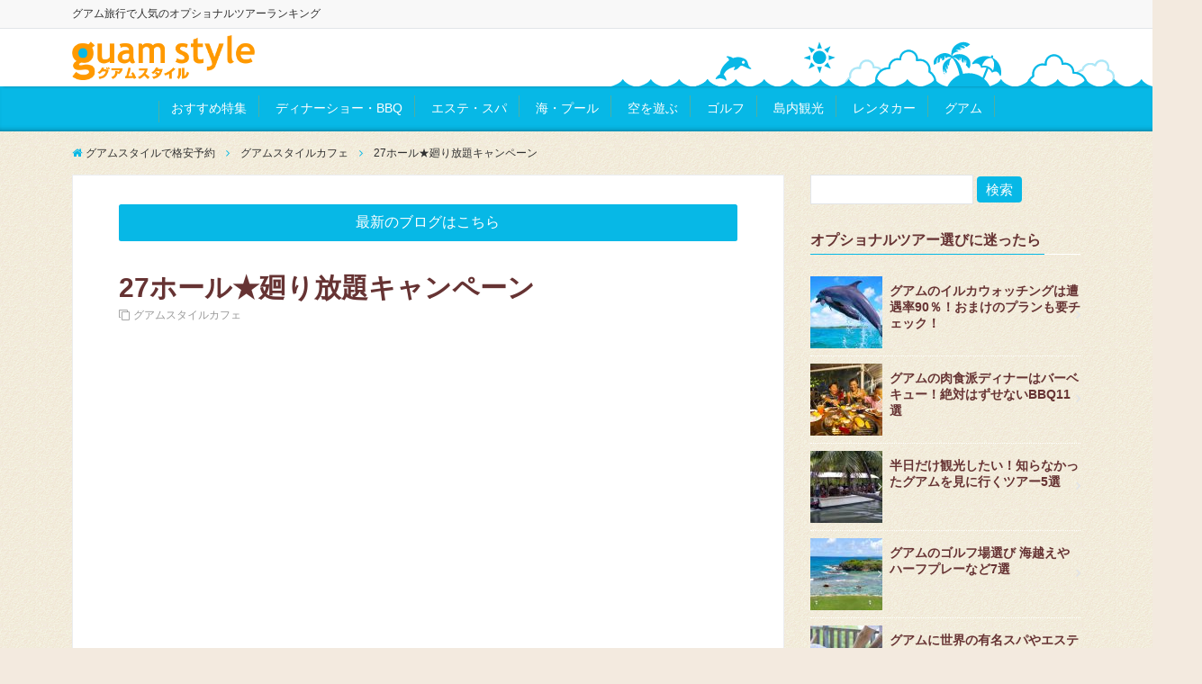

--- FILE ---
content_type: text/html; charset=UTF-8
request_url: https://guam-style.com/cafe/27.html
body_size: 11911
content:
<!DOCTYPE html>
<html lang="ja" dir="ltr">
<head prefix="og: https://ogp.me/ns# fb: https://ogp.me/ns/fb# website: https://ogp.me/ns/website#">
<meta charset="UTF-8">
<meta name="keywords" content="グアムスタイルカフェ" >
<meta name="description" content="今日はゴルファーのかたにはうれしい情報です！　　２０１１年１０月３１日までの期間限定ですが、スターツゴルフにて　“廻り放題キャンペーン”　のお知らせです。　　ここスターツゴルフは、広くてフラットなコースで初心者から上">
<meta name="viewport" content="width=device-width,initial-scale=1.0, minimum-scale=1, maximum-scale=1">
<!--opg-->
<meta property="og:title" content="27ホール★廻り放題キャンペーン">
<meta property="og:type" content="article">
<meta property="og:url" content="https://guam-style.com/cafe/27.html" >
<meta property="og:image" content="https://guam-style.com/gs-cms/wp-content/uploads/2011/08/tm_STARTS-GOLF-30.jpg">
<meta property="og:description" content="今日はゴルファーのかたにはうれしい情報です！　　２０１１年１０月３１日までの期間限定ですが、スターツゴルフにて　“廻り放題キャンペーン”　のお知らせです。　　ここスターツゴルフは、広くてフラットなコースで初心者から上">
<meta property="og:locale" content="ja_JP">
<meta property="og:site_name" content="グアムスタイルで格安予約">
<meta property="fb:app_id" content="1404106479659415" >
<!--end opg-->
<title>27ホール★廻り放題キャンペーン &#8211; グアムスタイルで格安予約</title>
<meta name='robots' content='max-image-preview:large' />
<link rel='dns-prefetch' href='//ajax.googleapis.com' />
<link rel='dns-prefetch' href='//maxcdn.bootstrapcdn.com' />
<link rel='dns-prefetch' href='//s.w.org' />
<link rel='stylesheet' id='wp-block-library-css'  href='https://guam-style.com/gs-cms/wp-includes/css/dist/block-library/style.min.css?ver=5.7.14' type='text/css' media='all' />
<link rel='stylesheet' id='parent-style-css'  href='https://guam-style.com/gs-cms/wp-content/themes/emanon_free/style.css?ver=5.7.14' type='text/css' media='all' />
<link rel='stylesheet' id='emanon-style-css'  href='https://guam-style.com/gs-cms/wp-content/themes/emanon_free_child/style.css?ver=5.7.14' type='text/css' media='all' />
<link rel='stylesheet' id='font-awesome-css'  href='https://maxcdn.bootstrapcdn.com/font-awesome/latest/css/font-awesome.min.css?ver=5.7.14' type='text/css' media='all' />
<link rel='stylesheet' id='jquery.lightbox.min.css-css'  href='https://guam-style.com/gs-cms/wp-content/plugins/wp-jquery-lightbox/styles/lightbox.min.css?ver=1.4.8.2' type='text/css' media='all' />
<link rel="https://api.w.org/" href="https://guam-style.com/wp-json/" /><link rel="alternate" type="application/json" href="https://guam-style.com/wp-json/wp/v2/posts/1305" /><link rel="canonical" href="https://guam-style.com/cafe/27.html" />
<link rel="alternate" type="application/json+oembed" href="https://guam-style.com/wp-json/oembed/1.0/embed?url=https%3A%2F%2Fguam-style.com%2Fcafe%2F27.html" />
<link rel="alternate" type="text/xml+oembed" href="https://guam-style.com/wp-json/oembed/1.0/embed?url=https%3A%2F%2Fguam-style.com%2Fcafe%2F27.html&#038;format=xml" />
<style>
/*---main color--*/
#gnav,.global-nav li ul li{background-color:#07b8e6;}
#wp-calendar a,.fa,.required{color:#07b8e6;}
.cat-name, .sticky .cat-name{background-color:#07b8e6;}
.article-body h2{border-left:4px solid #07b8e6;}
.article-body h3{border-bottom:2px solid #07b8e6;}
.pagination a:hover,.pagination .current{background-color:#07b8e6;border:1px solid #07b8e6;}
.pagetop a {background-color:#07b8e6;}
.side-widget-title span,.entry-heading span,.archive-title h1 > span{border-bottom:1px solid #07b8e6;}
/*--accent color--*/
a:hover,.global-nav a:hover,.global-nav .current-menu-item > a,.side-widget a:hover,.side-widget li a:hover:before,.side-widget .current-menu-item a,.header-follow-btn a:hover .fa,#wp-calendar a:hover,.entry-title a:hover,.entry-title a:active,.pagination a,.post-nav .fa,.footer-follow-btn a:hover .fa{color:#ff9900;}
.global-nav-default > li:first-child:before, .global-nav-default > li:after{background-color:#ff9900;}
.slicknav_menu .slicknav_icon-bar{background-color:#ff9900;}
.featured-title h2:hover{color:#ff9900;}
.entry-title a:link,.entry-title a:visited{color:#000c15;}
.next-page span{background-color:#ff9900;color:#fff;}
.next-page a span {background-color:#fff;color:#ff9900;}
.next-page a span:hover{background-color:#ff9900;color:#fff;}
.tagcloud a:hover{border:1px solid #ff9900;color:#ff9900;}
blockquote a:hover, .box-default a:hover, .box-info a:hover{color:#ff9900;}
/*--btn color--*/
.btn-more{background-color:;border:1px solid ;}
.btn{background-color:;}
.btn-border{border:1px solid ;}
.btn-border .fa{color:;}
.btn-border:hover{background-color:;}
input[type=submit]{background-color:;}
blockquote a, .box-default a, .box-info a{color:;}
/*--header logo--*/
.header-logo img{max-height:50px;}
.scroll-nav .header-logo img{max-height:40px;}
/*--scroll nav design--*/
@media screen and ( min-width: 992px ){.nav-fixed{display:block;position:fixed;top:0;width:100%;box-shadow:0px 0px 2px 1px rgba(0, 0, 0, 0.1);z-index:9999;}}
/*--read more--*/
.featured-list > li{padding-bottom:64px;}
.archive-header{padding:8px 16px 64px 16px;}
.read-more{position:absolute;right: 0;bottom:24px;left:0;text-align:center;}
.read-more .fa{margin:0 0 0 4px;-webkit-transition:0.4s ease-in-out;transition:0.4s ease-in-out;}
.read-more a:hover .fa{color:#fff;}
.featured-date .read-more,.big-column .read-more{position:absolute;right:0;bottom:32px;left:0;}
@media screen and ( min-width: 768px ) {
.archive-header {padding:8px 16px 72px 16px;}
.one-column .read-more{position: absolute;right: 16px;bottom: 20px;left:auto;}
.one-column .read-more .btn-border{display: inline;}
.featured-list > li{padding:0;}
}
/*--related post--*/
.related{border-top:5px solid #07b8e6;}
/*--footer--*/
.footer{color:#ffffff;background-color:#07b8e6;}
.footer a{color:#ffffff;}
.footer-widget-box h3 {border-bottom:1px solid #ffffff;}
.footer-widget-box h2,.footer-widget-box h3,.footer-widget-box h4,.footer-widget-box h5,.footer-widget-box h6{color:#ffffff;}
.footer-widget-box select{border: 1px solid #ffffff;color:#ffffff;}
.footer-widget-box .tagcloud a{border:1px solid #ffffff;}
.footer-widget-box #wp-calendar th{border:1px solid #ffffff;}
.footer-widget-box #wp-calendar td{border:1px solid #ffffff;}
.footer a:hover{color:#fff;}
.footer-logo img{max-height:60px;}
</style>
<script type="application/ld+json">{
        "@context" : "http://schema.org",
        "@type" : "Article",
        "headline" : "27ホール★廻り放題キャンペーン",
        "datePublished" : "2011-8-31",
        "dateModified" : "2017-6-15",
        "articleSection" : "グアムスタイルカフェ",
        "mainEntityOfPage" : "https://guam-style.com/cafe/27.html",
        "author" : {
             "@type" : "Person",
             "name" : "グアムスタイル"
             },
        "image" : {
             "@type" : "ImageObject",
             "url" : "https://guam-style.com/gs-cms/wp-content/uploads/2011/08/tm_STARTS-GOLF-30.jpg",
             "width" : "256",
             "height" : "336"
             },
        "publisher" : {
             "@type" : "Organization",
             "name" : "グアムスタイルで格安予約",
             "logo" : {
                  "@type" : "ImageObject",
                  "url" : "https://guam-style.com/gs-cms/wp-content/uploads/2016/09/logo.png",
                  "width" : "245",
                  "height" : "50"
                  }
             }
        }</script>
<link rel="icon" href="https://guam-style.com/gs-cms/wp-content/uploads/2017/03/cropped-site-logo-2-32x32.png" sizes="32x32" />
<link rel="icon" href="https://guam-style.com/gs-cms/wp-content/uploads/2017/03/cropped-site-logo-2-192x192.png" sizes="192x192" />
<link rel="apple-touch-icon" href="https://guam-style.com/gs-cms/wp-content/uploads/2017/03/cropped-site-logo-2-180x180.png" />
<meta name="msapplication-TileImage" content="https://guam-style.com/gs-cms/wp-content/uploads/2017/03/cropped-site-logo-2-270x270.png" />
<script data-ad-client="ca-pub-7181469543198590" async src="https://pagead2.googlesyndication.com/pagead/js/adsbygoogle.js"></script>
<!-- Google Tag Manager -->
<script>(function(w,d,s,l,i){w[l]=w[l]||[];w[l].push({'gtm.start':
new Date().getTime(),event:'gtm.js'});var f=d.getElementsByTagName(s)[0],
j=d.createElement(s),dl=l!='dataLayer'?'&l='+l:'';j.async=true;j.src=
'https://www.googletagmanager.com/gtm.js?id='+i+dl;f.parentNode.insertBefore(j,f);
})(window,document,'script','dataLayer','GTM-N3CVTCW');</script>
<!-- End Google Tag Manager -->
</head>
<body id="top" class="post-template-default single single-post postid-1305 single-format-standard custom-background">
<!-- Google Tag Manager (noscript) -->
<noscript><iframe src="https://www.googletagmanager.com/ns.html?id=GTM-N3CVTCW"
height="0" width="0" style="display:none;visibility:hidden"></iframe></noscript>
<!-- End Google Tag Manager (noscript) -->
<script>
  (function(i,s,o,g,r,a,m){i['GoogleAnalyticsObject']=r;i[r]=i[r]||function(){
  (i[r].q=i[r].q||[]).push(arguments)},i[r].l=1*new Date();a=s.createElement(o),
  m=s.getElementsByTagName(o)[0];a.async=1;a.src=g;m.parentNode.insertBefore(a,m)
  })(window,document,'script','https://www.google-analytics.com/analytics.js','ga');

  ga('create', 'UA-3020034-1', 'auto');
  ga('send', 'pageview');
</script>
<div id="fb-root"></div>
<script>(function(d, s, id) {
var js, fjs = d.getElementsByTagName(s)[0];
if (d.getElementById(id)) return;
js = d.createElement(s); js.id = id;
js.src = "//connect.facebook.net/ja_JP/sdk.js#xfbml=1&version=v2.6&appId=1404106479659415";
fjs.parentNode.insertBefore(js, fjs);
}(document, 'script', 'facebook-jssdk'));</script>
<header id="header-wrapper" itemscope itemtype="http://schema.org/WPHeader">
  <!--top bar-->
  <div class="top-bar">
    <div class="container">
      <div class="col12">
      <p itemprop="description">グアム旅行で人気のオプショナルツアーランキング</p>
      </div>
    </div>
  </div>
  <!--end top bar-->
  <!--header-->
  <div class="header">
    <div class="container">
      <div class="col12">
      <div class="header-logo"><a href="https://guam-style.com/"><img src="https://guam-style.com/gs-cms/wp-content/uploads/2016/09/logo.png" alt="グアムスタイルで格安予約" ></a></div>
      </div>
    </div>
    <!--mobile menu-->
    <div id="slicknav-prepend"></div>
    <!--end mobile menu-->
  </div>
  <!--end header-->
</header>
<!--global nav-->
<div id="gnav">
  <div class="container">
    <div class="col12">
      <nav id="menu">
      <ul id="menu-global-navi" class="global-nav global-nav-default"><li id="menu-item-586" class="menu-item menu-item-type-taxonomy menu-item-object-category menu-item-586"><a href="https://guam-style.com/option/">おすすめ特集</a></li>
<li id="menu-item-329" class="menu-item menu-item-type-taxonomy menu-item-object-category menu-item-has-children menu-item-329"><a href="https://guam-style.com/gourmet/">ディナーショー・BBQ</a>
<ul class="sub-menu">
	<li id="menu-item-907" class="menu-item menu-item-type-taxonomy menu-item-object-category menu-item-907"><a href="https://guam-style.com/gourmet/">ツアー一覧｜ディナーショー・BBQ</a></li>
	<li id="menu-item-867" class="menu-item menu-item-type-post_type menu-item-object-post menu-item-867"><a href="https://guam-style.com/option/barbeque.html">バーベキュー</a></li>
	<li id="menu-item-866" class="menu-item menu-item-type-post_type menu-item-object-post menu-item-866"><a href="https://guam-style.com/option/show.html">ディナーショー</a></li>
	<li id="menu-item-3240" class="menu-item menu-item-type-post_type menu-item-object-post menu-item-3240"><a href="https://guam-style.com/gourmet/post_121.html">サンセットディナークルーズ</a></li>
</ul>
</li>
<li id="menu-item-330" class="menu-item menu-item-type-taxonomy menu-item-object-category menu-item-has-children menu-item-330"><a href="https://guam-style.com/esthe/">エステ・スパ</a>
<ul class="sub-menu">
	<li id="menu-item-908" class="menu-item menu-item-type-taxonomy menu-item-object-category menu-item-908"><a href="https://guam-style.com/esthe/">ツアー一覧｜エステ・スパ</a></li>
	<li id="menu-item-912" class="menu-item menu-item-type-post_type menu-item-object-post menu-item-912"><a href="https://guam-style.com/esthe/post_117.html">エステ・スパ特集</a></li>
	<li id="menu-item-913" class="menu-item menu-item-type-post_type menu-item-object-post menu-item-913"><a href="https://guam-style.com/option/massage.html">全身・足裏マッサージ</a></li>
</ul>
</li>
<li id="menu-item-328" class="menu-item menu-item-type-taxonomy menu-item-object-category menu-item-has-children menu-item-328"><a href="https://guam-style.com/marine/">海・プール</a>
<ul class="sub-menu">
	<li id="menu-item-917" class="menu-item menu-item-type-taxonomy menu-item-object-category menu-item-917"><a href="https://guam-style.com/marine/">ツアー一覧｜マリンスポーツ・プール</a></li>
	<li id="menu-item-909" class="menu-item menu-item-type-post_type menu-item-object-post menu-item-909"><a href="https://guam-style.com/option/dolphin.html">イルカウォッチング</a></li>
	<li id="menu-item-1010" class="menu-item menu-item-type-post_type menu-item-object-post menu-item-1010"><a href="https://guam-style.com/option/banana.html">バナナボート</a></li>
	<li id="menu-item-1011" class="menu-item menu-item-type-post_type menu-item-object-post menu-item-1011"><a href="https://guam-style.com/option/jet.html">ジェットスキー</a></li>
	<li id="menu-item-1012" class="menu-item menu-item-type-post_type menu-item-object-post menu-item-1012"><a href="https://guam-style.com/option/diving_tai.html">体験ダイビング</a></li>
	<li id="menu-item-3281" class="menu-item menu-item-type-post_type menu-item-object-post menu-item-3281"><a href="https://guam-style.com/option/snorkel.html">シュノーケリング</a></li>
	<li id="menu-item-3282" class="menu-item menu-item-type-post_type menu-item-object-post menu-item-3282"><a href="https://guam-style.com/option/aqua.html">シーウォーカー</a></li>
	<li id="menu-item-3283" class="menu-item menu-item-type-post_type menu-item-object-post menu-item-3283"><a href="https://guam-style.com/option/trolling.html">底釣り・トローリング</a></li>
	<li id="menu-item-914" class="menu-item menu-item-type-post_type menu-item-object-post menu-item-914"><a href="https://guam-style.com/option/w_park.html">ウォーターパーク（プール）</a></li>
</ul>
</li>
<li id="menu-item-334" class="menu-item menu-item-type-taxonomy menu-item-object-category menu-item-has-children menu-item-334"><a href="https://guam-style.com/sky/">空を遊ぶ</a>
<ul class="sub-menu">
	<li id="menu-item-3226" class="menu-item menu-item-type-post_type menu-item-object-post menu-item-3226"><a href="https://guam-style.com/sky/post_44.html">タンデムスカイダイビング</a></li>
	<li id="menu-item-916" class="menu-item menu-item-type-post_type menu-item-object-post menu-item-916"><a href="https://guam-style.com/option/cessna.html">セスナ遊覧飛行・体験操縦</a></li>
</ul>
</li>
<li id="menu-item-3527" class="menu-item menu-item-type-post_type menu-item-object-post menu-item-3527"><a href="https://guam-style.com/option/golf.html">ゴルフ</a></li>
<li id="menu-item-331" class="menu-item menu-item-type-taxonomy menu-item-object-category menu-item-331"><a href="https://guam-style.com/sights/">島内観光</a></li>
<li id="menu-item-1022" class="menu-item menu-item-type-custom menu-item-object-custom menu-item-1022"><a href="https://guam-style.com/rentacar/">レンタカー</a></li>
<li id="menu-item-2297" class="menu-item menu-item-type-taxonomy menu-item-object-category menu-item-has-children menu-item-2297"><a href="https://guam-style.com/about/">グアム</a>
<ul class="sub-menu">
	<li id="menu-item-3490" class="menu-item menu-item-type-taxonomy menu-item-object-category menu-item-3490"><a href="https://guam-style.com/about/">グアムの旅行知識</a></li>
	<li id="menu-item-2304" class="menu-item menu-item-type-post_type menu-item-object-post menu-item-2304"><a href="https://guam-style.com/about/post_90.html">グアムの週間天気予報と気温</a></li>
	<li id="menu-item-2298" class="menu-item menu-item-type-taxonomy menu-item-object-category menu-item-2298"><a href="https://guam-style.com/map/">グアムの観光地図</a></li>
	<li id="menu-item-2303" class="menu-item menu-item-type-custom menu-item-object-custom menu-item-2303"><a target="_blank" rel="noopener" href="https://vacation-guam.com/blog/">ブログ（グアバケ）</a></li>
	<li id="menu-item-3247" class="menu-item menu-item-type-custom menu-item-object-custom menu-item-3247"><a target="_blank" rel="noopener" href="https://vacation-guam.com/blog/category/restaurant">レストラン</a></li>
	<li id="menu-item-2300" class="menu-item menu-item-type-taxonomy menu-item-object-category menu-item-2300"><a href="https://guam-style.com/shop/">ショッピング</a></li>
	<li id="menu-item-2302" class="menu-item menu-item-type-taxonomy menu-item-object-category menu-item-2302"><a href="https://guam-style.com/hotel/">ホテル</a></li>
</ul>
</li>
</ul>      </nav>
    </div>
  </div>
</div>
<!--end global nav-->
<!--scroll nav-->
<div class="scroll-nav wow fadeInDown" data-wow-duration="1s">
  <div class="container">
    <div class="col4 first">
      <div class="header-logo"><a href="https://guam-style.com/"><img src="https://guam-style.com/gs-cms/wp-content/uploads/2016/09/logo.png" alt="グアムスタイルで格安予約" ></a></div>
    </div>
    <div class="col8">
      <nav class="scroll-nav-inner">
      <ul id="menu-navi-flex" class="global-nav global-nav-scroll"><li id="menu-item-1024" class="menu-item menu-item-type-taxonomy menu-item-object-category menu-item-1024"><a href="https://guam-style.com/option/">おすすめ特集</a></li>
<li id="menu-item-340" class="menu-item menu-item-type-taxonomy menu-item-object-category menu-item-340"><a href="https://guam-style.com/gourmet/">ディナーショー・BBQ</a></li>
<li id="menu-item-339" class="menu-item menu-item-type-taxonomy menu-item-object-category menu-item-339"><a href="https://guam-style.com/esthe/">エステ・SPA</a></li>
<li id="menu-item-341" class="menu-item menu-item-type-taxonomy menu-item-object-category menu-item-341"><a href="https://guam-style.com/marine/">海・プール</a></li>
<li id="menu-item-345" class="menu-item menu-item-type-taxonomy menu-item-object-category menu-item-345"><a href="https://guam-style.com/sky/">空</a></li>
<li id="menu-item-344" class="menu-item menu-item-type-taxonomy menu-item-object-category menu-item-344"><a href="https://guam-style.com/golf/">ゴルフ</a></li>
<li id="menu-item-343" class="menu-item menu-item-type-taxonomy menu-item-object-category menu-item-343"><a href="https://guam-style.com/sights/">島内観光</a></li>
<li id="menu-item-1021" class="menu-item menu-item-type-custom menu-item-object-custom menu-item-1021"><a href="https://guam-style.com/rentacar/">レンタカー</a></li>
</ul>      </nav>
    </div>
    </div>
</div>
<!--end scroll nav-->

<!--content-->
<div class="content">
  <div class="container">
    
<!--breadcrumb-->
<nav class="col12 breadcrumb clearfix">
<ol>
<li itemscope itemtype="http://data-vocabulary.org/Breadcrumb"><i class="fa fa-home"></i><a href="https://guam-style.com/" itemprop="url"><span itemprop="title">グアムスタイルで格安予約</span></a></li>
<li><i class="fa fa-angle-right"></i></li>
<li itemscope itemtype="http://data-vocabulary.org/Breadcrumb"><a href="https://guam-style.com/cafe/" itemprop="url"><span itemprop="title">グアムスタイルカフェ</span></a></li>
<li><i class="fa fa-angle-right"></i></li>
<li><span itemprop="title">27ホール★廻り放題キャンペーン</span></li>
</ol>
</nav>
<!--end breadcrumb-->
    <!--main-->
    <main>
      <div class="col-main first">
      <!--article-->
<article class="article post-1305 post type-post status-publish format-standard has-post-thumbnail hentry category-cafe two-column">
    <header>
    <div class="article-header">
<!-- cafeの案内文 --> 
<p class="mgn-btm"><a class="btn btn--xlarge btn--block btn--rounded" href="https://vacation-guam.com/blog/" target="_blank">最新のブログはこちら</a></p>
<!-- cafeの案内文ここまで -->
<!-- レストランの案内文 --> 
<!-- レストランの案内文ここまで -->
      <h1 class="entry-title">27ホール★廻り放題キャンペーン</h1>
      <ul class="post-meta clearfix">
<li><i class="fa fa-clone"></i><a href="https://guam-style.com/cafe/">グアムスタイルカフェ</a></li>
</ul >
    </div>
    <div style="margin-bottom: 40px;">		
<script async src="https://pagead2.googlesyndication.com/pagead/js/adsbygoogle.js"></script>
<!-- グアムスタイル -->
<ins class="adsbygoogle"
     style="display:block"
     data-ad-client="ca-pub-7181469543198590"
     data-ad-slot="1474603664"
     data-ad-format="auto"
     data-full-width-responsive="true"></ins>
<script>
     (adsbygoogle = window.adsbygoogle || []).push({});
</script>
</div>
  </header>

  <section class="article-body">
        <p>
<br />
今日はゴルファーのかたにはうれしい情報です！　　２０１１年１０月３１日までの期間限定ですが、スターツゴルフにて　“廻り放題キャンペーン”　のお知らせです。　　<br />
<br />
<br />
<br />
ここスターツゴルフは、広くてフラットなコースで初心者から上級者まで安心して楽しくでプレーきます。　　全米ゴルフ協会 (USGA) 認定の本格的な２７ホールトーナメントコースで６０m以上の広いフェアウェイ、大小のバンカー、池、ココヤシなどを配したハザードが美しい景観が見れます。<br />
</p>
<p>
<img loading="lazy" title="スターツ廻り放題キャンペーン" border="0" alt="スターツ廻り放題キャンペーン" src="[data-uri]" data-src="https://guam-style.com/img-cafe/bw_uploads/tm_STARTSGOLF30.jpg" width="256" height="336" /><noscript><img loading="lazy" title="スターツ廻り放題キャンペーン" border="0" alt="スターツ廻り放題キャンペーン" src="https://guam-style.com/img-cafe/bw_uploads/tm_STARTSGOLF30.jpg" width="256" height="336" /></noscript><br />
<br />
<br />
今回のキャンペーンは、１ラウンドの通用料金（平日＄１２０、土＋日曜日＄１４０）をお支払い頂くと午後５時までの間、廻り放題でプレーが出来るゴルフ好きなかたにはうれしいプランとなっています！<br />
<br />
<br />
<br />
スターツゴルフについての詳細と申込み方法はこちらまでご確認ください♪♪
</p>
<p>
＊スターツグアム　通常（月?金曜日）<br />
<a href="https://vacation-guam.com/plan/4301.html">https://vacation-guam.com/plan/4301.html</a><br />
</p>
<p>
＊スターツグアム　週末（土＋日曜日）<br />
<a href="https://vacation-guam.com/plan/4302.html">https://vacation-guam.com/plan/4302.html</a><br />
<br />
</p>
<p>
&nbsp;
</p>
<p>
◎注意とお願い<br />
<br />
１、プレーするコースの事前での指定はできません。
</p>
<p>
２、コースメンテナンスの都合により、９ホールが使えない場合もあります。<br />
</p>
<p>
&nbsp;
</p>
<p>
&nbsp;
</p>
<p>
&nbsp;
</p>




<!-- cafeの案内文 --> 
<p class="mgn-btm"><a class="btn btn--xlarge btn--block btn--rounded" href="https://vacation-guam.com/blog/" target="_blank">最新のブログはこちら</a></p>
<!-- cafeの案内文ここまで -->


</section>
<div style="margin-bottom: 40px;">
<script async src="https://pagead2.googlesyndication.com/pagead/js/adsbygoogle.js"></script>
<!-- グアムスタイル -->
<ins class="adsbygoogle"
     style="display:block"
     data-ad-client="ca-pub-7181469543198590"
     data-ad-slot="1474603664"
     data-ad-format="auto"
     data-full-width-responsive="true"></ins>
<script>
     (adsbygoogle = window.adsbygoogle || []).push({});
</script>
</div>
  <footer class="article-footer">
        <aside class="share-btn">
  <ul>
        <li class="twitter">
    <a href="http://twitter.com/intent/tweet?url=https%3A%2F%2Fguam-style.com%2Fcafe%2F27.html&text=27%E3%83%9B%E3%83%BC%E3%83%AB%E2%98%85%E5%BB%BB%E3%82%8A%E6%94%BE%E9%A1%8C%E3%82%AD%E3%83%A3%E3%83%B3%E3%83%9A%E3%83%BC%E3%83%B3+%7C+%E3%82%B0%E3%82%A2%E3%83%A0%E3%82%B9%E3%82%BF%E3%82%A4%E3%83%AB%E3%81%A7%E6%A0%BC%E5%AE%89%E4%BA%88%E7%B4%84&tw_p=tweetbutton" onclick="window.open(this.href, 'TWwindow', 'height=300, width=650, menubar=no,toolbar=no,resizable=yes,scrollbars=yes');return false;"><i class="fa fa-twitter"></i><span>Twitter</span></a>
    </li>
            <li class="facebook">
    <a href="http://www.facebook.com/sharer.php?u=https%3A%2F%2Fguam-style.com%2Fcafe%2F27.html&t=27%E3%83%9B%E3%83%BC%E3%83%AB%E2%98%85%E5%BB%BB%E3%82%8A%E6%94%BE%E9%A1%8C%E3%82%AD%E3%83%A3%E3%83%B3%E3%83%9A%E3%83%BC%E3%83%B3+%7C+%E3%82%B0%E3%82%A2%E3%83%A0%E3%82%B9%E3%82%BF%E3%82%A4%E3%83%AB%E3%81%A7%E6%A0%BC%E5%AE%89%E4%BA%88%E7%B4%84" onclick="window.open( this.href,'FBwindow','height=450, width=650, menubar=no,toolbar=no,resizable=yes,scrollbars=yes'); return false;" ><i class="fa fa-facebook"></i><span>Facebook</span></a>
    </li>
                <li class="hatebu">
    <a href="http://b.hatena.ne.jp/add?mode=confirm&url=https%3A%2F%2Fguam-style.com%2Fcafe%2F27.html&title=27%E3%83%9B%E3%83%BC%E3%83%AB%E2%98%85%E5%BB%BB%E3%82%8A%E6%94%BE%E9%A1%8C%E3%82%AD%E3%83%A3%E3%83%B3%E3%83%9A%E3%83%BC%E3%83%B3+%7C+%E3%82%B0%E3%82%A2%E3%83%A0%E3%82%B9%E3%82%BF%E3%82%A4%E3%83%AB%E3%81%A7%E6%A0%BC%E5%AE%89%E4%BA%88%E7%B4%84" onclick="window.open( this.href, 'HBwindow', 'height=350, width=510,menubar=no,toolbar=no,resizable=yes,scrollbars=yes');return false;"><i class="fa hatebu-icon"></i><span>はてブ</span></a>
    </li>
            <li class="pocket">
    <a href="http://getpocket.com/edit?url=https%3A%2F%2Fguam-style.com%2Fcafe%2F27.html&title=27%E3%83%9B%E3%83%BC%E3%83%AB%E2%98%85%E5%BB%BB%E3%82%8A%E6%94%BE%E9%A1%8C%E3%82%AD%E3%83%A3%E3%83%B3%E3%83%9A%E3%83%BC%E3%83%B3+%7C+%E3%82%B0%E3%82%A2%E3%83%A0%E3%82%B9%E3%82%BF%E3%82%A4%E3%83%AB%E3%81%A7%E6%A0%BC%E5%AE%89%E4%BA%88%E7%B4%84" onclick="window.open( this.href, 'PCwindow', 'height=350, width=550, scrollbars=yes,menubar=no,toolbar=no,resizable=yes,scrollbars=yes'); return false;" ><i class="fa fa-get-pocket"></i><span>Pocket</span></a></li>
      </ul>
</aside>    

              
              </footer>
  
      
  <!--related post-->
<aside>
  <div class="related wow fadeIn" data-wow-delay="0.2s">
    <h3>関連記事</h3>

        <ul class="related-list">
            <li class="col6">
                <div class="related-thumbnail">
          <a class="image-link" href="https://guam-style.com/cafe/post_175.html"><img width="80" height="80" src="[data-uri]" data-src="https://guam-style.com/gs-cms/wp-content/uploads/2011/08/tm_Baby-duck01-80x80.jpg" class="attachment-square-thumbnail size-square-thumbnail wp-post-image" alt="" loading="lazy" srcset="https://guam-style.com/gs-cms/wp-content/uploads/2011/08/tm_Baby-duck01-80x80.jpg 80w, https://guam-style.com/gs-cms/wp-content/uploads/2011/08/tm_Baby-duck01-150x150.jpg 150w" sizes="(max-width: 80px) 100vw, 80px" /><noscript><img width="80" height="80" src="https://guam-style.com/gs-cms/wp-content/uploads/2011/08/tm_Baby-duck01-80x80.jpg" class="attachment-square-thumbnail size-square-thumbnail wp-post-image" alt="" loading="lazy" srcset="https://guam-style.com/gs-cms/wp-content/uploads/2011/08/tm_Baby-duck01-80x80.jpg 80w, https://guam-style.com/gs-cms/wp-content/uploads/2011/08/tm_Baby-duck01-150x150.jpg 150w" sizes="(max-width: 80px) 100vw, 80px" /></noscript></a>
        </div>
                <div class="related-date">
          <h4><a href="https://guam-style.com/cafe/post_175.html" title="カルチャー＆エコパークだより">カルチャー＆エコパークだより</a></h4>
        </div>
      </li>
            <li class="col6">
                <div class="related-thumbnail">
          <a class="image-link" href="https://guam-style.com/cafe/post_165.html"><img src="https://guam-style.com/gs-cms/wp-content/themes/emanon_free/lib/images/no-img/square-no-img.png" alt="no image" width="120" height="120" /></a>
        </div>
                <div class="related-date">
          <h4><a href="https://guam-style.com/cafe/post_165.html" title="グアムバケーションガイド　サーバー復旧のお知らせ">グアムバケーションガイド　サーバー復旧のお知らせ</a></h4>
        </div>
      </li>
            <li class="col6">
                <div class="related-thumbnail">
          <a class="image-link" href="https://guam-style.com/cafe/post_152.html"><img width="80" height="80" src="[data-uri]" data-src="https://guam-style.com/gs-cms/wp-content/uploads/2016/10/tm_g32Dk4NNg4mDSYNTg4uDdINOg4mDdSCVl4xp_1-80x80.jpg" class="attachment-square-thumbnail size-square-thumbnail wp-post-image" alt="" loading="lazy" srcset="https://guam-style.com/gs-cms/wp-content/uploads/2016/10/tm_g32Dk4NNg4mDSYNTg4uDdINOg4mDdSCVl4xp_1-80x80.jpg 80w, https://guam-style.com/gs-cms/wp-content/uploads/2016/10/tm_g32Dk4NNg4mDSYNTg4uDdINOg4mDdSCVl4xp_1-150x150.jpg 150w" sizes="(max-width: 80px) 100vw, 80px" /><noscript><img width="80" height="80" src="https://guam-style.com/gs-cms/wp-content/uploads/2016/10/tm_g32Dk4NNg4mDSYNTg4uDdINOg4mDdSCVl4xp_1-80x80.jpg" class="attachment-square-thumbnail size-square-thumbnail wp-post-image" alt="" loading="lazy" srcset="https://guam-style.com/gs-cms/wp-content/uploads/2016/10/tm_g32Dk4NNg4mDSYNTg4uDdINOg4mDdSCVl4xp_1-80x80.jpg 80w, https://guam-style.com/gs-cms/wp-content/uploads/2016/10/tm_g32Dk4NNg4mDSYNTg4uDdINOg4mDdSCVl4xp_1-150x150.jpg 150w" sizes="(max-width: 80px) 100vw, 80px" /></noscript></a>
        </div>
                <div class="related-date">
          <h4><a href="https://guam-style.com/cafe/post_152.html" title="マンギラオ ゴルフ クラブ からの風景">マンギラオ ゴルフ クラブ からの風景</a></h4>
        </div>
      </li>
            <li class="col6">
                <div class="related-thumbnail">
          <a class="image-link" href="https://guam-style.com/cafe/ikko_1.html"><img width="80" height="80" src="[data-uri]" data-src="https://guam-style.com/gs-cms/wp-content/uploads/2011/10/tm_Original-DFSRelease_IKKO_Guam0911_1-80x80.jpg" class="attachment-square-thumbnail size-square-thumbnail wp-post-image" alt="" loading="lazy" srcset="https://guam-style.com/gs-cms/wp-content/uploads/2011/10/tm_Original-DFSRelease_IKKO_Guam0911_1-80x80.jpg 80w, https://guam-style.com/gs-cms/wp-content/uploads/2011/10/tm_Original-DFSRelease_IKKO_Guam0911_1-150x150.jpg 150w, https://guam-style.com/gs-cms/wp-content/uploads/2011/10/tm_Original-DFSRelease_IKKO_Guam0911_1-300x300.jpg 300w" sizes="(max-width: 80px) 100vw, 80px" /><noscript><img width="80" height="80" src="https://guam-style.com/gs-cms/wp-content/uploads/2011/10/tm_Original-DFSRelease_IKKO_Guam0911_1-80x80.jpg" class="attachment-square-thumbnail size-square-thumbnail wp-post-image" alt="" loading="lazy" srcset="https://guam-style.com/gs-cms/wp-content/uploads/2011/10/tm_Original-DFSRelease_IKKO_Guam0911_1-80x80.jpg 80w, https://guam-style.com/gs-cms/wp-content/uploads/2011/10/tm_Original-DFSRelease_IKKO_Guam0911_1-150x150.jpg 150w, https://guam-style.com/gs-cms/wp-content/uploads/2011/10/tm_Original-DFSRelease_IKKO_Guam0911_1-300x300.jpg 300w" sizes="(max-width: 80px) 100vw, 80px" /></noscript></a>
        </div>
                <div class="related-date">
          <h4><a href="https://guam-style.com/cafe/ikko_1.html" title="美のカリスマ・美容家IKKOさんのイベントが決定！">美のカリスマ・美容家IKKOさんのイベントが決定！</a></h4>
        </div>
      </li>
            <li class="col6">
                <div class="related-thumbnail">
          <a class="image-link" href="https://guam-style.com/cafe/post_158.html"><img width="80" height="80" src="[data-uri]" data-src="https://guam-style.com/gs-cms/wp-content/uploads/2016/10/tm_g32Dk4NTg3SDRoNYg2WDQoNvg4sgMjAxMA-80x80.jpg" class="attachment-square-thumbnail size-square-thumbnail wp-post-image" alt="" loading="lazy" srcset="https://guam-style.com/gs-cms/wp-content/uploads/2016/10/tm_g32Dk4NTg3SDRoNYg2WDQoNvg4sgMjAxMA-80x80.jpg 80w, https://guam-style.com/gs-cms/wp-content/uploads/2016/10/tm_g32Dk4NTg3SDRoNYg2WDQoNvg4sgMjAxMA-150x150.jpg 150w" sizes="(max-width: 80px) 100vw, 80px" /><noscript><img width="80" height="80" src="https://guam-style.com/gs-cms/wp-content/uploads/2016/10/tm_g32Dk4NTg3SDRoNYg2WDQoNvg4sgMjAxMA-80x80.jpg" class="attachment-square-thumbnail size-square-thumbnail wp-post-image" alt="" loading="lazy" srcset="https://guam-style.com/gs-cms/wp-content/uploads/2016/10/tm_g32Dk4NTg3SDRoNYg2WDQoNvg4sgMjAxMA-80x80.jpg 80w, https://guam-style.com/gs-cms/wp-content/uploads/2016/10/tm_g32Dk4NTg3SDRoNYg2WDQoNvg4sgMjAxMA-150x150.jpg 150w" sizes="(max-width: 80px) 100vw, 80px" /></noscript></a>
        </div>
                <div class="related-date">
          <h4><a href="https://guam-style.com/cafe/post_158.html" title="今年もあります！　マンゴフェスティバル ２０１０">今年もあります！　マンゴフェスティバル ２０１０</a></h4>
        </div>
      </li>
            <li class="col6">
                <div class="related-thumbnail">
          <a class="image-link" href="https://guam-style.com/cafe/post_167.html"><img width="80" height="80" src="[data-uri]" data-src="https://guam-style.com/gs-cms/wp-content/uploads/2011/04/tm_Onward-Water-Park-80x80.jpg" class="attachment-square-thumbnail size-square-thumbnail wp-post-image" alt="" loading="lazy" srcset="https://guam-style.com/gs-cms/wp-content/uploads/2011/04/tm_Onward-Water-Park-80x80.jpg 80w, https://guam-style.com/gs-cms/wp-content/uploads/2011/04/tm_Onward-Water-Park-150x150.jpg 150w" sizes="(max-width: 80px) 100vw, 80px" /><noscript><img width="80" height="80" src="https://guam-style.com/gs-cms/wp-content/uploads/2011/04/tm_Onward-Water-Park-80x80.jpg" class="attachment-square-thumbnail size-square-thumbnail wp-post-image" alt="" loading="lazy" srcset="https://guam-style.com/gs-cms/wp-content/uploads/2011/04/tm_Onward-Water-Park-80x80.jpg 80w, https://guam-style.com/gs-cms/wp-content/uploads/2011/04/tm_Onward-Water-Park-150x150.jpg 150w" sizes="(max-width: 80px) 100vw, 80px" /></noscript></a>
        </div>
                <div class="related-date">
          <h4><a href="https://guam-style.com/cafe/post_167.html" title="オンワードリゾート ＆ ゴルフキャンペーン">オンワードリゾート ＆ ゴルフキャンペーン</a></h4>
        </div>
      </li>
            <li class="col6">
                <div class="related-thumbnail">
          <a class="image-link" href="https://guam-style.com/cafe/post_170.html"><img width="80" height="80" src="[data-uri]" data-src="https://guam-style.com/gs-cms/wp-content/uploads/2011/05/tm_NIKKO-ZUMBA-80x80.jpg" class="attachment-square-thumbnail size-square-thumbnail wp-post-image" alt="" loading="lazy" srcset="https://guam-style.com/gs-cms/wp-content/uploads/2011/05/tm_NIKKO-ZUMBA-80x80.jpg 80w, https://guam-style.com/gs-cms/wp-content/uploads/2011/05/tm_NIKKO-ZUMBA-150x150.jpg 150w" sizes="(max-width: 80px) 100vw, 80px" /><noscript><img width="80" height="80" src="https://guam-style.com/gs-cms/wp-content/uploads/2011/05/tm_NIKKO-ZUMBA-80x80.jpg" class="attachment-square-thumbnail size-square-thumbnail wp-post-image" alt="" loading="lazy" srcset="https://guam-style.com/gs-cms/wp-content/uploads/2011/05/tm_NIKKO-ZUMBA-80x80.jpg 80w, https://guam-style.com/gs-cms/wp-content/uploads/2011/05/tm_NIKKO-ZUMBA-150x150.jpg 150w" sizes="(max-width: 80px) 100vw, 80px" /></noscript></a>
        </div>
                <div class="related-date">
          <h4><a href="https://guam-style.com/cafe/post_170.html" title="グアムでズンバ？">グアムでズンバ？</a></h4>
        </div>
      </li>
            <li class="col6">
                <div class="related-thumbnail">
          <a class="image-link" href="https://guam-style.com/cafe/dfs_x_ikko_beauty_navi.html"><img width="80" height="80" src="[data-uri]" data-src="https://guam-style.com/gs-cms/wp-content/uploads/2011/10/tm_Original-DFSRelease_IKKO_Guam0911_1-80x80.jpg" class="attachment-square-thumbnail size-square-thumbnail wp-post-image" alt="" loading="lazy" srcset="https://guam-style.com/gs-cms/wp-content/uploads/2011/10/tm_Original-DFSRelease_IKKO_Guam0911_1-80x80.jpg 80w, https://guam-style.com/gs-cms/wp-content/uploads/2011/10/tm_Original-DFSRelease_IKKO_Guam0911_1-150x150.jpg 150w, https://guam-style.com/gs-cms/wp-content/uploads/2011/10/tm_Original-DFSRelease_IKKO_Guam0911_1-300x300.jpg 300w" sizes="(max-width: 80px) 100vw, 80px" /><noscript><img width="80" height="80" src="https://guam-style.com/gs-cms/wp-content/uploads/2011/10/tm_Original-DFSRelease_IKKO_Guam0911_1-80x80.jpg" class="attachment-square-thumbnail size-square-thumbnail wp-post-image" alt="" loading="lazy" srcset="https://guam-style.com/gs-cms/wp-content/uploads/2011/10/tm_Original-DFSRelease_IKKO_Guam0911_1-80x80.jpg 80w, https://guam-style.com/gs-cms/wp-content/uploads/2011/10/tm_Original-DFSRelease_IKKO_Guam0911_1-150x150.jpg 150w, https://guam-style.com/gs-cms/wp-content/uploads/2011/10/tm_Original-DFSRelease_IKKO_Guam0911_1-300x300.jpg 300w" sizes="(max-width: 80px) 100vw, 80px" /></noscript></a>
        </div>
                <div class="related-date">
          <h4><a href="https://guam-style.com/cafe/dfs_x_ikko_beauty_navi.html" title="“DFS X IKKO Beauty Navi” ビューティーアプリ登場！">“DFS X IKKO Beauty Navi” ビューティ...</a></h4>
        </div>
      </li>
            <li class="col6">
                <div class="related-thumbnail">
          <a class="image-link" href="https://guam-style.com/cafe/post_164.html"><img src="https://guam-style.com/gs-cms/wp-content/themes/emanon_free/lib/images/no-img/square-no-img.png" alt="no image" width="120" height="120" /></a>
        </div>
                <div class="related-date">
          <h4><a href="https://guam-style.com/cafe/post_164.html" title="グアムバケーションガイド　サーバー障害のお知らせ">グアムバケーションガイド　サーバー障害のお知らせ</a></h4>
        </div>
      </li>
            <li class="col6">
                <div class="related-thumbnail">
          <a class="image-link" href="https://guam-style.com/cafe/post_172.html"><img width="80" height="80" src="[data-uri]" data-src="https://guam-style.com/gs-cms/wp-content/uploads/2016/10/tm_unagi_2-80x80.jpg" class="attachment-square-thumbnail size-square-thumbnail wp-post-image" alt="" loading="lazy" srcset="https://guam-style.com/gs-cms/wp-content/uploads/2016/10/tm_unagi_2-80x80.jpg 80w, https://guam-style.com/gs-cms/wp-content/uploads/2016/10/tm_unagi_2-150x150.jpg 150w, https://guam-style.com/gs-cms/wp-content/uploads/2016/10/tm_unagi_2-350x353.jpg 350w" sizes="(max-width: 80px) 100vw, 80px" /><noscript><img width="80" height="80" src="https://guam-style.com/gs-cms/wp-content/uploads/2016/10/tm_unagi_2-80x80.jpg" class="attachment-square-thumbnail size-square-thumbnail wp-post-image" alt="" loading="lazy" srcset="https://guam-style.com/gs-cms/wp-content/uploads/2016/10/tm_unagi_2-80x80.jpg 80w, https://guam-style.com/gs-cms/wp-content/uploads/2016/10/tm_unagi_2-150x150.jpg 150w, https://guam-style.com/gs-cms/wp-content/uploads/2016/10/tm_unagi_2-350x353.jpg 350w" sizes="(max-width: 80px) 100vw, 80px" /></noscript></a>
        </div>
                <div class="related-date">
          <h4><a href="https://guam-style.com/cafe/post_172.html" title="オンワード 丑の日スペシャルウィーク">オンワード 丑の日スペシャルウィーク</a></h4>
        </div>
      </li>
          </ul>
    
  </div>
</aside>
<!--end related post-->


</article>
<!--end article-->
      </div>
    </main>
    <!--end main-->
    <!--sidebar-->
    <aside class="col-sidebar sidebar">
      <!-- 検索 -->
<div class="search-box">
<form role="search" method="get" id="searchform" action="/">
<input type="text" value="" name="s" class="s" />
<input type="submit" class="searchsubmit" value="検索" />
</form>
</div>
<!-- //検索 -->

<!--オプショナルツアー選びに迷ったら-->
<div class="side-widget smart-posts-widget">
<div class="side-widget-title"><h3><span>オプショナルツアー選びに迷ったら</span></h3></div>
<ul>
<li class="smart-post-singleitem">
 <div class="related-thumbnail">
  <a href="https://guam-style.com/option/dolphin.html" title="グアムのイルカウォッチングは遭遇率90％！おまけのプランも要チェック！" class="image-link"><img width="80" height="80" src="[data-uri]" data-src="https://guam-style.com/gs-cms/wp-content/uploads/2015/08/img_option_dolphin-1-80x80.jpg" class="attachment-square-thumbnail size-square-thumbnail wp-post-image" alt="グアムのイルカウォッチング" loading="lazy" srcset="https://guam-style.com/gs-cms/wp-content/uploads/2015/08/img_option_dolphin-1-80x80.jpg 80w, https://guam-style.com/gs-cms/wp-content/uploads/2015/08/img_option_dolphin-1-150x150.jpg 150w" sizes="(max-width: 80px) 100vw, 80px" /><noscript><img width="80" height="80" src="https://guam-style.com/gs-cms/wp-content/uploads/2015/08/img_option_dolphin-1-80x80.jpg" class="attachment-square-thumbnail size-square-thumbnail wp-post-image" alt="グアムのイルカウォッチング" loading="lazy" srcset="https://guam-style.com/gs-cms/wp-content/uploads/2015/08/img_option_dolphin-1-80x80.jpg 80w, https://guam-style.com/gs-cms/wp-content/uploads/2015/08/img_option_dolphin-1-150x150.jpg 150w" sizes="(max-width: 80px) 100vw, 80px" /></noscript></a>
 </div>
 <h3 class="archive-header-title"><a class="post-title" href="https://guam-style.com/option/dolphin.html" title="グアムのイルカウォッチングは遭遇率90％！おまけのプランも要チェック！">グアムのイルカウォッチングは遭遇率90％！おまけのプランも要チェック！</a></h3>
</li>
<li class="smart-post-singleitem">
 <div class="related-thumbnail">
  <a href="https://guam-style.com/option/barbeque.html" title="グアムの肉食派ディナーはバーベキュー！絶対はずせないBBQ11選" class="image-link"><img width="80" height="80" src="[data-uri]" data-src="https://guam-style.com/gs-cms/wp-content/uploads/2008/07/img_option_barbeque-2-80x80.jpg" class="attachment-square-thumbnail size-square-thumbnail wp-post-image" alt="グアムでバーベキュー" loading="lazy" srcset="https://guam-style.com/gs-cms/wp-content/uploads/2008/07/img_option_barbeque-2-80x80.jpg 80w, https://guam-style.com/gs-cms/wp-content/uploads/2008/07/img_option_barbeque-2-150x150.jpg 150w" sizes="(max-width: 80px) 100vw, 80px" /><noscript><img width="80" height="80" src="https://guam-style.com/gs-cms/wp-content/uploads/2008/07/img_option_barbeque-2-80x80.jpg" class="attachment-square-thumbnail size-square-thumbnail wp-post-image" alt="グアムでバーベキュー" loading="lazy" srcset="https://guam-style.com/gs-cms/wp-content/uploads/2008/07/img_option_barbeque-2-80x80.jpg 80w, https://guam-style.com/gs-cms/wp-content/uploads/2008/07/img_option_barbeque-2-150x150.jpg 150w" sizes="(max-width: 80px) 100vw, 80px" /></noscript></a>
 </div>
 <h3 class="archive-header-title"><a class="post-title" href="https://guam-style.com/option/barbeque.html" title="グアムの肉食派ディナーはバーベキュー！絶対はずせないBBQ11選">グアムの肉食派ディナーはバーベキュー！絶対はずせないBBQ11選</a></h3>
</li>
<li class="smart-post-singleitem">
 <div class="related-thumbnail">
  <a href="https://guam-style.com/option/kanko.html" title="半日だけ観光したい！知らなかったグアムを見に行くツアー5選" class="image-link"><img width="80" height="80" src="[data-uri]" data-src="https://guam-style.com/gs-cms/wp-content/uploads/2008/07/img_option_kanko-80x80.jpg" class="attachment-square-thumbnail size-square-thumbnail wp-post-image" alt="グアム島内観光" loading="lazy" srcset="https://guam-style.com/gs-cms/wp-content/uploads/2008/07/img_option_kanko-80x80.jpg 80w, https://guam-style.com/gs-cms/wp-content/uploads/2008/07/img_option_kanko-150x150.jpg 150w" sizes="(max-width: 80px) 100vw, 80px" /><noscript><img width="80" height="80" src="https://guam-style.com/gs-cms/wp-content/uploads/2008/07/img_option_kanko-80x80.jpg" class="attachment-square-thumbnail size-square-thumbnail wp-post-image" alt="グアム島内観光" loading="lazy" srcset="https://guam-style.com/gs-cms/wp-content/uploads/2008/07/img_option_kanko-80x80.jpg 80w, https://guam-style.com/gs-cms/wp-content/uploads/2008/07/img_option_kanko-150x150.jpg 150w" sizes="(max-width: 80px) 100vw, 80px" /></noscript></a>
 </div>
 <h3 class="archive-header-title"><a class="post-title" href="https://guam-style.com/option/kanko.html" title="半日だけ観光したい！知らなかったグアムを見に行くツアー5選">半日だけ観光したい！知らなかったグアムを見に行くツアー5選</a></h3>
</li>
<li class="smart-post-singleitem">
 <div class="related-thumbnail">
  <a href="https://guam-style.com/option/golf.html" title="グアムのゴルフ場選び 海越えやハーフプレーなど7選" class="image-link"><img width="80" height="80" src="[data-uri]" data-src="https://guam-style.com/gs-cms/wp-content/uploads/2007/06/onward-mangilao02-80x80.jpg" class="attachment-square-thumbnail size-square-thumbnail wp-post-image" alt="" loading="lazy" srcset="https://guam-style.com/gs-cms/wp-content/uploads/2007/06/onward-mangilao02-80x80.jpg 80w, https://guam-style.com/gs-cms/wp-content/uploads/2007/06/onward-mangilao02-150x150.jpg 150w" sizes="(max-width: 80px) 100vw, 80px" /><noscript><img width="80" height="80" src="https://guam-style.com/gs-cms/wp-content/uploads/2007/06/onward-mangilao02-80x80.jpg" class="attachment-square-thumbnail size-square-thumbnail wp-post-image" alt="" loading="lazy" srcset="https://guam-style.com/gs-cms/wp-content/uploads/2007/06/onward-mangilao02-80x80.jpg 80w, https://guam-style.com/gs-cms/wp-content/uploads/2007/06/onward-mangilao02-150x150.jpg 150w" sizes="(max-width: 80px) 100vw, 80px" /></noscript></a>
 </div>
 <h3 class="archive-header-title"><a class="post-title" href="https://guam-style.com/option/golf.html" title="グアムのゴルフ場選び 海越えやハーフプレーなど7選">グアムのゴルフ場選び 海越えやハーフプレーなど7選</a></h3>
</li>
<li class="smart-post-singleitem">
 <div class="related-thumbnail">
  <a href="https://guam-style.com/esthe/post_117.html" title="グアムに世界の有名スパやエステが続々と！最新の癒し7選" class="image-link"><img width="80" height="80" src="[data-uri]" data-src="https://guam-style.com/gs-cms/wp-content/uploads/2008/07/img_option_spa-80x80.jpg" class="attachment-square-thumbnail size-square-thumbnail wp-post-image" alt="グアムのエステ・スパ" loading="lazy" srcset="https://guam-style.com/gs-cms/wp-content/uploads/2008/07/img_option_spa-80x80.jpg 80w, https://guam-style.com/gs-cms/wp-content/uploads/2008/07/img_option_spa-150x150.jpg 150w" sizes="(max-width: 80px) 100vw, 80px" /><noscript><img width="80" height="80" src="https://guam-style.com/gs-cms/wp-content/uploads/2008/07/img_option_spa-80x80.jpg" class="attachment-square-thumbnail size-square-thumbnail wp-post-image" alt="グアムのエステ・スパ" loading="lazy" srcset="https://guam-style.com/gs-cms/wp-content/uploads/2008/07/img_option_spa-80x80.jpg 80w, https://guam-style.com/gs-cms/wp-content/uploads/2008/07/img_option_spa-150x150.jpg 150w" sizes="(max-width: 80px) 100vw, 80px" /></noscript></a>
 </div>
 <h3 class="archive-header-title"><a class="post-title" href="https://guam-style.com/esthe/post_117.html" title="グアムに世界の有名スパやエステが続々と！最新の癒し7選">グアムに世界の有名スパやエステが続々と！最新の癒し7選</a></h3>
</li>
<li class="smart-post-singleitem">
 <div class="related-thumbnail">
  <a href="https://guam-style.com/option/syainryokou.html" title="グアムへ社員旅行・団体旅行 幹事さんにおすすめのプランはこれ！" class="image-link"><img width="80" height="80" src="[data-uri]" data-src="https://guam-style.com/gs-cms/wp-content/uploads/2011/07/img_option_syainryokou-80x80.jpg" class="attachment-square-thumbnail size-square-thumbnail wp-post-image" alt="グアム社員旅行" loading="lazy" srcset="https://guam-style.com/gs-cms/wp-content/uploads/2011/07/img_option_syainryokou-80x80.jpg 80w, https://guam-style.com/gs-cms/wp-content/uploads/2011/07/img_option_syainryokou-150x150.jpg 150w" sizes="(max-width: 80px) 100vw, 80px" /><noscript><img width="80" height="80" src="https://guam-style.com/gs-cms/wp-content/uploads/2011/07/img_option_syainryokou-80x80.jpg" class="attachment-square-thumbnail size-square-thumbnail wp-post-image" alt="グアム社員旅行" loading="lazy" srcset="https://guam-style.com/gs-cms/wp-content/uploads/2011/07/img_option_syainryokou-80x80.jpg 80w, https://guam-style.com/gs-cms/wp-content/uploads/2011/07/img_option_syainryokou-150x150.jpg 150w" sizes="(max-width: 80px) 100vw, 80px" /></noscript></a>
 </div>
 <h3 class="archive-header-title"><a class="post-title" href="https://guam-style.com/option/syainryokou.html" title="グアムへ社員旅行・団体旅行 幹事さんにおすすめのプランはこれ！">グアムへ社員旅行・団体旅行 幹事さんにおすすめのプランはこれ！</a></h3>
</li>
<li class="smart-post-singleitem">
 <div class="related-thumbnail">
  <a href="https://guam-style.com/option/show.html" title="グアムにディナーショーは料理をチェック！必見のおすすめ9選" class="image-link"><img width="80" height="80" src="[data-uri]" data-src="https://guam-style.com/gs-cms/wp-content/uploads/2008/07/img_option_show-1-80x80.jpg" class="attachment-square-thumbnail size-square-thumbnail wp-post-image" alt="グアムのディナーショー" loading="lazy" srcset="https://guam-style.com/gs-cms/wp-content/uploads/2008/07/img_option_show-1-80x80.jpg 80w, https://guam-style.com/gs-cms/wp-content/uploads/2008/07/img_option_show-1-150x150.jpg 150w" sizes="(max-width: 80px) 100vw, 80px" /><noscript><img width="80" height="80" src="https://guam-style.com/gs-cms/wp-content/uploads/2008/07/img_option_show-1-80x80.jpg" class="attachment-square-thumbnail size-square-thumbnail wp-post-image" alt="グアムのディナーショー" loading="lazy" srcset="https://guam-style.com/gs-cms/wp-content/uploads/2008/07/img_option_show-1-80x80.jpg 80w, https://guam-style.com/gs-cms/wp-content/uploads/2008/07/img_option_show-1-150x150.jpg 150w" sizes="(max-width: 80px) 100vw, 80px" /></noscript></a>
 </div>
 <h3 class="archive-header-title"><a class="post-title" href="https://guam-style.com/option/show.html" title="グアムにディナーショーは料理をチェック！必見のおすすめ9選">グアムにディナーショーは料理をチェック！必見のおすすめ9選</a></h3>
</li>
</ul>
<a class="btn btn--block btn--rounded btn--ghost" href="https://guam-style.com/option/">もっと見る</a>
</div>
<!--//オプショナルツアー選びに迷ったら-->
<div style="margin-bottom: 40px;">
<script async src="https://pagead2.googlesyndication.com/pagead/js/adsbygoogle.js"></script>
<!-- グアムスタイル -->
<ins class="adsbygoogle"
     style="display:block"
     data-ad-client="ca-pub-7181469543198590"
     data-ad-slot="1474603664"
     data-ad-format="auto"
     data-full-width-responsive="true"></ins>
<script>
     (adsbygoogle = window.adsbygoogle || []).push({});
</script>
</div>
      <div class="side-widget">			<div class="textwidget"><a href="https://guam-style.com/rentacar/"><img src="https://guam-style.com/gs-cms/wp-content/themes/emanon_free_child/lib/images/ad_01.jpg?20190514" alt="グアムの格安レンタカー" ></a></div>
		</div><div class="side-widget"><div class="side-widget-title"><h3><span><a class="rsswidget" href="https://vacation-guam.com/blog/feed"><img class="rss-widget-icon" style="border:0" width="14" height="14" src="https://guam-style.com/gs-cms/wp-includes/images/rss.png" alt="RSS" /></a> <a class="rsswidget" href="https://vacation-guam.com/blog">グアバケの最新記事</a></span></h3></div><ul><li><a class='rsswidget' href='https://vacation-guam.com/blog/guam-ross-dress-for-less-02'>グアムのロス・ドレス ・フオー・レスは毎週木曜日がおすすめ！</a> <span class="rss-date">2018年7月4日</span></li><li><a class='rsswidget' href='https://vacation-guam.com/blog/guam_alfredos_tuscan'>デュシタニグアムのアルフレードズ トスカーナステーキハウス</a> <span class="rss-date">2018年6月20日</span></li><li><a class='rsswidget' href='https://vacation-guam.com/blog/guam-beachn_shrimp'>グアムでエビ好きにはたまらないお店「ビーチンシュリンプ」3号店がオープン！</a> <span class="rss-date">2018年6月6日</span></li><li><a class='rsswidget' href='https://vacation-guam.com/blog/guam-abc_store'>グアムのABCストアは欲しいものが何でも揃うコンビニエンスストア！</a> <span class="rss-date">2017年12月27日</span></li><li><a class='rsswidget' href='https://vacation-guam.com/blog/guam-haagen-dazs'>グアムのハーゲンダッツはインスタ映えする赤くて可愛いインテリア</a> <span class="rss-date">2017年12月20日</span></li><li><a class='rsswidget' href='https://vacation-guam.com/blog/guam-rootz-grillhouse'>グアムで金曜日のランチは、シーフードのビュッフェレストランがおすすめ！</a> <span class="rss-date">2017年11月29日</span></li></ul></div><div class="side-widget"><div class="menu-side-submenu-container"><ul id="menu-side-submenu" class="menu"><li id="menu-item-1072" class="menu-item menu-item-type-taxonomy menu-item-object-category menu-item-1072"><a href="https://guam-style.com/about/">グアムの旅行知識</a></li>
<li id="menu-item-1068" class="menu-item menu-item-type-post_type menu-item-object-post menu-item-1068"><a href="https://guam-style.com/about/post_90.html">グアムの週間天気予報と気温</a></li>
<li id="menu-item-2239" class="menu-item menu-item-type-taxonomy menu-item-object-category menu-item-2239"><a href="https://guam-style.com/map/">グアムの観光地図</a></li>
<li id="menu-item-1073" class="menu-item menu-item-type-taxonomy menu-item-object-category menu-item-1073"><a href="https://guam-style.com/shop/">グアムのショッピング限定情報</a></li>
<li id="menu-item-1069" class="menu-item menu-item-type-taxonomy menu-item-object-category menu-item-1069"><a href="https://guam-style.com/restaurant/">グアムのレストラン限定情報</a></li>
<li id="menu-item-2272" class="menu-item menu-item-type-taxonomy menu-item-object-category menu-item-2272"><a href="https://guam-style.com/hotel/">グアムのホテル限定情報</a></li>
<li id="menu-item-1328" class="menu-item menu-item-type-taxonomy menu-item-object-category current-post-ancestor current-menu-parent current-post-parent menu-item-1328"><a href="https://guam-style.com/cafe/">グアムスタイルカフェ（ブログ）</a></li>
</ul></div></div>    </aside>
    <!--end sidebar-->
  </div>
</div>
<!--end content-->


<div class="pagetop"><a href="#top"><i class="fa fa-chevron-up"></i></a></div><!--footer-->
<footer class="footer">
  <!--sidebar footer-->
    <div class="sidebar-footer" >
  <div class="container">
      <div class="col4 first">
        <div class="footer-logo"><a href="https://guam-style.com/"><img src="https://guam-style.com/gs-cms/wp-content/uploads/2016/09/logo-footer.png" alt="グアムスタイルで格安予約" ></a></div>
        <div class="footer-widget-box">			<div class="textwidget"><p class="small">家族で仲間で社員旅行で、いざグアム旅行！さてイルカウォッチングやバナナボートはする？バーベキューやディナーショーはどこに食べに行こうか。グアムスタイルは、最適な格安オプショナルツアー選びをお手伝いいたします。</p>
<div class="menu-footer-tour-container">
<ul id="menu-footer-tour" class="menu">
<li class="menu-item"><a href="https://www.ssl-agipro.jp/vacation-guam/contact/" target="_blank" rel="noopener">お問合わせ</a></li>
<li class="menu-item"><a href="https://www.agipro.co.jp/" target="_blank" rel="noopener">運営会社</a></li>
</ul>
</div></div>
		</div>      </div>
      <div class="col4">
        <div class="footer-widget-box"><h3>オプショナルツアー選び</h3><div class="menu-footer-tour-container"><ul id="menu-footer-tour" class="menu"><li id="menu-item-2273" class="menu-item menu-item-type-taxonomy menu-item-object-category menu-item-2273"><a href="https://guam-style.com/option/">おすすめ特集</a></li>
<li id="menu-item-2274" class="menu-item menu-item-type-taxonomy menu-item-object-category menu-item-2274"><a href="https://guam-style.com/gourmet/">ディナーショー・バーベキュー</a></li>
<li id="menu-item-2275" class="menu-item menu-item-type-taxonomy menu-item-object-category menu-item-2275"><a href="https://guam-style.com/esthe/">エステ・スパ</a></li>
<li id="menu-item-2276" class="menu-item menu-item-type-taxonomy menu-item-object-category menu-item-2276"><a href="https://guam-style.com/marine/">マリンスポーツ・プール</a></li>
<li id="menu-item-2277" class="menu-item menu-item-type-taxonomy menu-item-object-category menu-item-2277"><a href="https://guam-style.com/golf/">ゴルフ</a></li>
<li id="menu-item-2278" class="menu-item menu-item-type-taxonomy menu-item-object-category menu-item-2278"><a href="https://guam-style.com/sky/">空を遊ぶ</a></li>
<li id="menu-item-2279" class="menu-item menu-item-type-taxonomy menu-item-object-category menu-item-2279"><a href="https://guam-style.com/sights/">島内観光</a></li>
<li id="menu-item-2280" class="menu-item menu-item-type-custom menu-item-object-custom menu-item-2280"><a href="https://guam-style.com/rentacar/">レンタカー</a></li>
</ul></div></div>      </div>
      <div class="col4">
        <div class="footer-widget-box"><h3>グアムの情報</h3><div class="menu-side-submenu-container"><ul id="menu-side-submenu-1" class="menu"><li class="menu-item menu-item-type-taxonomy menu-item-object-category menu-item-1072"><a href="https://guam-style.com/about/">グアムの旅行知識</a></li>
<li class="menu-item menu-item-type-post_type menu-item-object-post menu-item-1068"><a href="https://guam-style.com/about/post_90.html">グアムの週間天気予報と気温</a></li>
<li class="menu-item menu-item-type-taxonomy menu-item-object-category menu-item-2239"><a href="https://guam-style.com/map/">グアムの観光地図</a></li>
<li class="menu-item menu-item-type-taxonomy menu-item-object-category menu-item-1073"><a href="https://guam-style.com/shop/">グアムのショッピング限定情報</a></li>
<li class="menu-item menu-item-type-taxonomy menu-item-object-category menu-item-1069"><a href="https://guam-style.com/restaurant/">グアムのレストラン限定情報</a></li>
<li class="menu-item menu-item-type-taxonomy menu-item-object-category menu-item-2272"><a href="https://guam-style.com/hotel/">グアムのホテル限定情報</a></li>
<li class="menu-item menu-item-type-taxonomy menu-item-object-category current-post-ancestor current-menu-parent current-post-parent menu-item-1328"><a href="https://guam-style.com/cafe/">グアムスタイルカフェ（ブログ）</a></li>
</ul></div></div>      </div>
  </div>
</div>
    <!--end sidebar footer-->
  <div class="container">
    <div class="col12">
      <div class="copyright">
       <small class=”vcard author”>&copy;&nbsp;<a href="https://guam-style.com/" rel=”author”>グアムスタイル</a></small>
      </div>
    </div>
  </div>

</footer>
<!--end footer-->
<script type='text/javascript' src='https://ajax.googleapis.com/ajax/libs/jquery/2.1.3/jquery.min.js?ver=5.7.14' id='jquery-js'></script>
<script type='text/javascript' src='https://guam-style.com/gs-cms/wp-content/plugins/unveil-lazy-load/js/jquery.optimum-lazy-load.min.js?ver=0.3.1' id='unveil-js'></script>
<script type='text/javascript' src='https://guam-style.com/gs-cms/wp-content/themes/emanon_free/lib/js/master.js?ver=5.7.14' id='emanon-master-js'></script>
<script type='text/javascript' src='https://guam-style.com/gs-cms/wp-content/themes/emanon_free/lib/js/wow.min.js?ver=5.7.14' id='emanon-wow-js'></script>
<script type='text/javascript' src='https://guam-style.com/gs-cms/wp-content/themes/emanon_free/lib/js/custom.min.js?ver=5.7.14' id='emanon-custom-js'></script>
<script type='text/javascript' src='https://guam-style.com/gs-cms/wp-includes/js/comment-reply.min.js?ver=5.7.14' id='comment-reply-js'></script>
<script type='text/javascript' src='https://guam-style.com/gs-cms/wp-content/plugins/wp-jquery-lightbox/jquery.touchwipe.min.js?ver=1.4.8.2' id='wp-jquery-lightbox-swipe-js'></script>
<script type='text/javascript' id='wp-jquery-lightbox-js-extra'>
/* <![CDATA[ */
var JQLBSettings = {"showTitle":"1","showCaption":"1","showNumbers":"0","fitToScreen":"1","resizeSpeed":"400","showDownload":"0","navbarOnTop":"0","marginSize":"0","slideshowSpeed":"4000","prevLinkTitle":"\u524d\u306e\u753b\u50cf","nextLinkTitle":"\u6b21\u306e\u753b\u50cf","closeTitle":"\u30ae\u30e3\u30e9\u30ea\u30fc\u3092\u9589\u3058\u308b","image":"\u753b\u50cf ","of":"\u306e","download":"\u30c0\u30a6\u30f3\u30ed\u30fc\u30c9","pause":"(\u30b9\u30e9\u30a4\u30c9\u30b7\u30e7\u30fc\u3092\u505c\u6b62\u3059\u308b)","play":"(\u30b9\u30e9\u30a4\u30c9\u30b7\u30e7\u30fc\u3092\u518d\u751f\u3059\u308b)"};
/* ]]> */
</script>
<script type='text/javascript' src='https://guam-style.com/gs-cms/wp-content/plugins/wp-jquery-lightbox/jquery.lightbox.min.js?ver=1.4.8.2' id='wp-jquery-lightbox-js'></script>
<script type='text/javascript' src='https://guam-style.com/gs-cms/wp-includes/js/wp-embed.min.js?ver=5.7.14' id='wp-embed-js'></script>
</body>
</html>

<!--
Performance optimized by W3 Total Cache. Learn more: https://www.boldgrid.com/w3-total-cache/

Object Caching 154/338 objects using disk
Page Caching using disk: enhanced 
Database Caching 11/61 queries in 0.010 seconds using disk

Served from: guam-style.com @ 2026-01-25 07:20:38 by W3 Total Cache
-->

--- FILE ---
content_type: text/html; charset=utf-8
request_url: https://www.google.com/recaptcha/api2/aframe
body_size: 268
content:
<!DOCTYPE HTML><html><head><meta http-equiv="content-type" content="text/html; charset=UTF-8"></head><body><script nonce="TkReYIUv3lkjFGCseUyJjg">/** Anti-fraud and anti-abuse applications only. See google.com/recaptcha */ try{var clients={'sodar':'https://pagead2.googlesyndication.com/pagead/sodar?'};window.addEventListener("message",function(a){try{if(a.source===window.parent){var b=JSON.parse(a.data);var c=clients[b['id']];if(c){var d=document.createElement('img');d.src=c+b['params']+'&rc='+(localStorage.getItem("rc::a")?sessionStorage.getItem("rc::b"):"");window.document.body.appendChild(d);sessionStorage.setItem("rc::e",parseInt(sessionStorage.getItem("rc::e")||0)+1);localStorage.setItem("rc::h",'1769650467680');}}}catch(b){}});window.parent.postMessage("_grecaptcha_ready", "*");}catch(b){}</script></body></html>

--- FILE ---
content_type: text/css
request_url: https://guam-style.com/gs-cms/wp-content/themes/emanon_free/style.css?ver=5.7.14
body_size: 10501
content:
@charset "UTF-8";
/*
Theme Name: Emanon Free
Theme URI: https://wp-emanon.jp/emanon-free/
Author: 株式会社イノ・コード
Author URI: https://innocord.co.jp/
Description: Emanon（エマノン）とはno nameの逆さ綴り、つまり「名無し」の意味です。様々な用途に合わせて名前を変えていく（カスタマイズできる）ことを目指して作成したのビジネスブログ用のテーマです。Emanon Freeはテーマカスタマイズ機能を使うことで、デザインの編集や、コンテンツマーケティングに必要な機能を利用することができます。
Version: 1.1
License: GNU General Public License v2 or later
License URI: http://www.gnu.org/licenses/gpl-2.0.html
Tags: one-column, two-columns, three-columns, left-sidebar, right-sidebar, theme-options
Text Domain: emanon
*/

/* Suggested order:
display
float
position
z-index
width
height
margin
padding
border
font
color
background
*/

/**
 * 1.0 - Reset stylesheet
 * 2.0 - Grid system
 * 3.0 - Typography
 * 4.0 - Elements
 * 5.0 - Forms
 * 6.0 - Media
 * 7.0 - Widget
 *   7.1 - Widget search form
 *   7.2 - Widget calendar
 *   7.3 - Widget tagcloud posts
 *   7.4 - WordPress Popular Posts
 * 8.0 - Navigations
 *   8.1 - Anchor
 *   8.2 - Global navigation
 *   8.3 - Scroll navigation
 *   8.4 - Pagination
 *   8.5 - Button
 * 9.0 - Alignments
 *   9.1 - Position
 *   9.2 - Wordpress css
 *   9.3 - Text align
 * 10.0 - Clearfix
 * 11.0 - Header
 * 12.0 - Main content
 *   12.1 - Comments
 *   12.2 - SNS follow me
 *   12.3 - Single cta
 *   12.4 - Related poste
 *   12.5 - Archive
 * 13.0 - Sidebar
 * 14.0 - Footer
 *   14.1 - Top scroll
 *   14.2 - Footer bottom
 * 15.0 Front page
 * 16.0 - Captions
 * 17.0 - Advertising
 */

/*------------------------------------------------------------------------------------
/* 1.0 - Reset Stylesheet
/*----------------------------------------------------------------------------------*/
/* original
html5doctor.com Reset Stylesheet
v1.6.1
Last Updated: 2010-09-17
Author: Richard Clark - http://richclarkdesign.com
Twitter: @rich_clark
*/

html, body, div, span, object, iframe,
h1, h2, h3, h4, h5, h6, p, blockquote, pre,
abbr, address, cite, code,
del, dfn, em, img, ins, kbd, q, samp,
small, strong, sub, sup, var,
b, i,
dl, dt, dd, ol, ul, li,
fieldset, form, label, legend,
table, caption, tbody, tfoot, thead, tr, th, td,
article, aside, canvas, details, figcaption, figure,
footer, header, hgroup, menu, nav, section, summary,
time, mark, audio, video {
  margin: 0;
  padding: 0;
  border: 0;
  outline: 0;
  font-size: 100%;
  vertical-align: baseline;
  background: transparent;
}

html {
  font-size: 62.5%;
  overflow-y: scroll;
  -moz-text-size-adjust: 100%;
  -webkit-text-size-adjust: 100%;
  -ms-text-size-adjust: 100%;
  text-size-adjust: 100%;
}

article,aside,details,figcaption,figure,
footer,header,hgroup,menu,nav,section {
  display: block;
}

ol,ul {
  list-style: none;
}

blockquote, q {
  quotes: none;
}

blockquote:before, blockquote:after,
q:before, q:after {
  content:'';
  content: none;
}

a {
  margin: 0;
  padding: 0;
  font-size: 100%;
  vertical-align: baseline;
  background: transparent;
}

/* Change colours to suit your needs */
address, cite {
  font-style: italic;
}

em {
  font-weight: bold;
  font-style: normal;
}

code, kbd, var, pre {
  font-family: monospace, serif;
}

code {
  padding: 2px 8px;
  border: 1px solid #e2e5e8;
  border-radius: 4px;
}

kbd {
  padding: 2px 8px;
  background-color: #000c15;
  border-radius: 4px;
  box-shadow: inset 0 -1px 0 rgba(0,0,0,.25);
  color: #fff;
}

pre {
  margin-bottom: 40px;
  padding: 24px;
  border: 1px solid #e2e5e8;
  background-color: #fafafa;
  white-space: pre-wrap;
}

sub, sup {
  position: relative;
  font-size: 75%;
  line-height: 0;
  vertical-align: baseline;
}

sup {
  top: -0.5em;
}

sub {
  bottom: -0.25em;
}

mark {
  font-style: italic;
  font-weight: bold;
  color: #000;
  background-color: #ff9;
}

del {
  text-decoration: line-through;
}

abbr[title], dfn[title] {
  border-bottom: 1px dotted;
  cursor: help;
}

table {
  border-collapse: collapse;
  border-spacing: 0;
}

hr {
  display: block;
  height: 1px;
  margin: 1em 0;
  padding: 0;
  border: 0;
  border-top: 1px solid #e2e5e8;
}

input, select {
  vertical-align: middle;
}

.wp-caption, embed, iframe, img, object {
  max-width: 100%;
}

.wp-embedded-content {
  width: 100%;
}

img {
  border: none;
}

/*------------------------------------------------------------------------------------
/* 2.0 - Grid system
/*----------------------------------------------------------------------------------*/
.container {
  position: relative;
  width: 100%;
  margin: 0 auto;
}

.container:after {
  display: block;
  clear: both;
  content: "";
}

.col1, .col2, .col3, .col4, .col5, .col6, .col7, .col8, .col9, .col10, .col11 {
  position: relative;
  width: 100%;
  margin-left: 0;
}

/*------------------------------------------------------------------------------------
/* 3.0 - Typography
/*----------------------------------------------------------------------------------*/
body {
  font-family: "ヒラギノ角ゴ Pro W3", "Hiragino Kaku Gothic Pro",Osaka, "メイリオ", Meiryo, "ＭＳ Ｐゴシック", "MS PGothic", sans-serif;
  font-size: 1.6px;
  font-size: 1.6rem;
  word-wrap: break-word;
  color: #303030;
  background-color: #f8f8f8;
}

h1 {
  font-size: 26px;
  font-size: 2.6rem;
  color: #000c15;
}

h2 {
  font-size: 24px;
  font-size: 2.4rem;
  color: #000c15;
}

h3 {
  font-size: 20px;
  font-size: 2.0rem;
  color: #000c15;
}

h4 {
  font-size: 18px;
  font-size: 1.8rem;
  color: #000c15;
}

h5 {
  font-size: 16px;
  font-size: 1.6rem;
  color: #000c15;
}

h6 {
  font-size: 14px;
  font-size: 1.4rem;
  color: #000c15;
}

blockquote {
  display: block;
  margin-bottom: 40px;
  padding: 24px;
  border: 2px solid #e2e5e8;
  quotes: "\201C""\2018";
  font-size: 16px;
  font-size: 1.6rem;
  background-color: #fafafa;
}

blockquote:before {
  line-height: 0.1;
  content: open-quote;
  vertical-align: -32px;
  font-size: 60px;
  font-size: 6.0rem;
  color: #e2e5e8;
}

blockquote p:last-child {
  margin-bottom: 0;
}

blockquote ul:last-child, blockquote ol:last-child {
  margin-bottom: 0;
}

small, .small {
  font-size: 12px;
  font-size: 1.2rem;
}

strong {
  color: #000c15;
}

.big {
  font-size: 24px;
  font-size: 2.4rem;
  color: #000c15;
}

.important-bold {
  font-weight: bold;
  color: #000c15;
}


.danger-bold {
  font-weight: bold;
  color: #ff0029;
}

.success-bold {
  font-weight: bold;
  color: #0468ea;
}

/* http://fontawesome.ioe */
.fa {
  margin: 0 4px;
  color: #3050a0;
}

/*------------------------------------------------------------------------------------
/* 4.0 - Elements
/*----------------------------------------------------------------------------------*/
table {
  width: 100%;
  font-size: 14px;
  font-size: 1.4rem;
}

th {
  padding: 8px;
  border: 1px solid #e2e5e8;
  vertical-align: middle;
  font-weight: normal;
}

td {
  padding: 8px;
  border: 1px solid #e2e5e8;
}

dl {
  margin: 32px 0;
}

dt {
  padding: 8px 0;
  font-weight: bold;
}

dd {
  padding: 8px 0;
}

/*------------------------------------------------------------------------------------
/* 5.0 - Forms
/*----------------------------------------------------------------------------------*/
input[type="text"],
input[type="email"],
input[type="url"],
input[type="tel"],
input[type="password"],
input[type="search"],
textarea {
  padding: 8px 5px;
  border: 1px solid #e2e5e8;
  background-color: #fff;
  -webkit-appearance: none;
  -moz-appearance: none;
  appearance: none;
}

input[type="submit"] {
  padding: 4px 32px;
  border: none;
  border-radius: 4px;
  background-color: #6584d1;
  font-size: 1.6px;
  font-size: 1.6rem;
  -webkit-appearance: none;
  -moz-appearance: none;
  appearance: none;
  color: #fff;
}

input[type="date"] {
  padding: 6px 8px;
  border: 1px solid #e2e5e8;
  background-color: #fff;
  -webkit-appearance: none;
  -moz-appearance: none;
  appearance: none;
}

textarea {
  width: 100%;
  overflow: auto;
  vertical-align: top;
}

select {
  background-color: inherit;
  border: 1px solid #e2e5e8;
}

/* Plug in contact form 7 */
.wpcf7-list-item {
  display: inline-block;
}

.wpcf7-submit {
  display: block;
  margin:32px auto;
}

div.wpcf7-response-output {
  margin: 0 16px 32px 16px;
  padding: 16px;
}

/*------------------------------------------------------------------------------------
/* 6.0 - Media
/*----------------------------------------------------------------------------------*/
.responsive-wrap {
  position: relative;
  overflow: hidden;
  height: 0;
  padding-bottom: 56.25%;
  padding-top: 30px;
}

.responsive-wrap iframe {
  position: absolute;
  top: 0;
  left: 0;
  width: 100%;
  height: 100%;
}

/*------------------------------------------------------------------------------------
/* 7.0 - Widget
/*----------------------------------------------------------------------------------*/

.side-widget .current-menu-item a {
  color: #6584d1;
}

.side-widget {
  margin-bottom: 32px;
}

.side-widget-title {
  margin-bottom: 16px;
  border-bottom: 1px solid #e2e5e8;
}

.side-widget-title h3 {
  margin-bottom: -1px;
  font-size: 16px;
  font-size: 1.6rem;
}

.side-widget-title span {
  display: inline-block;
  padding: 0 4px 4px 0;
  border-bottom: 1px solid #3050a0;
}

.side-widget ol, .side-widget ul, .side-widget p, .side-widget .tagcloud {
  padding: 8px 0;
}

.side-widget li {
  position: relative;
  padding: 8px 8px 16px 0;
}

.side-widget li a {
  display: block;
}

.side-widget li a:before {
  font-family: "FontAwesome";
  content: "\f105";
  position: absolute;
  top: 50%;
  right: 0;
  margin-top: -8px;
  color: #e2e5e8;
  -webkit-transition: 0.4s ease-in-out;
  transition: 0.4s ease-in-out;
}

.side-widget li a:hover:before {
  color: #6584d1;
}

.side-widget .current-menu-item a {
  color: #6584d1;
}

.side-widget a:hover {
  color: #6584d1;
}

/* ------ 7.1 - Widget search form ------ */
.searchform input[type="text"] {
  width: 100%;
  background-color: #fff;
}

.searchform input[type="submit"] {
  width: 100%;
  margin-top: 8px;
  padding: 8px;
  letter-spacing: 2px;
  font-size: 16px;
  font-size: 1.6rem;
}

/* ------ 7.2 - Widget calendar ------ */
#wp-calendar {
  width: 100%;
  text-align: center;
}

#wp-calendar caption {
  margin: 16px 0;
}

#wp-calendar td {
  padding: 3px;
}

#wp-calendar a {
  color: #3050a0;
}

#wp-calendar #today {
  font-weight: bold;
}

/* ------ 7.3 - Widget tagcloud posts ------ */
.tagcloud a {
  display: inline-block;
  position: relative;
  line-height: 1;
  margin: 0px 4px 4px 0;
  padding: 6px;
  border: 1px solid #e2e5e8;
  font-size: 12px !important;
  font-size: 1.2rem !important;
}

.tagcloud a:hover {
  border: 1px solid #6584d1;
  text-decoration: none;
}

/* ------ 7.4 - WordPress Popular Posts ------ */
.wpp-post-title {
  font-size: 14px;
  font-size: 1.4rem;
}

.wpp-list .post-stats {
  font-size: 12px;
  font-size: 1.2rem;
  font-weight: normal;
  color: #999;
}

.wpp-list .post-stats a {
  color: #999;
}

.wpp-list .wpp-excerpt {
  font-size: 12px;
  font-size: 1.2rem;
  color: #999;
}

/*------------------------------------------------------------------------------------
/* 8.0 - Navigations
/*----------------------------------------------------------------------------------*/
/* ------ 8.1 - Anchor ------ */
a {
  outline: none;
  text-decoration: none;
  color: #303030;
  -webkit-transition: 0.4s ease-in-out;
  transition: 0.4s ease-in-out;
}

a:hover {
 color: #6584d1;
}

/* ------ 8.2 - Global navigation ------ */
#gnav {
  display: none;
}

.slicknav_menu {
  display: block;
}

/* ------ 8.3 - Scroll navigation ------ */
.scroll-nav {
  display: none;
}

/* ------ 8.4 - Pagination ------ */
.screen-reader-text {
  display: none;
}

.pagination {
  margin-bottom: 32px;
  text-align: center;
}

.pagination a {
  color: #6584d1;
}

.pagination a:hover {
  background-color: #6584d1;
  color: #fff;
}

.pagination .current {
  background-color: #6584d1;
  color: #fff;
}

.page-numbers {
  display: inline-block;
  margin-right: 2px;
  line-height: 32px;
  width: 32px;
  height: 32px;
  background-color: #fff;
  border-radius: 4px;
  border: 1px solid #ebedf0;
  text-align: center;
  font-size: 12px;
  font-size: 1.2rem;
}

/* Paginated posts <!--nextpage--> */
.next-page {
  padding-bottom: 32px;
  text-align: center;
}

.next-page span {
  border-radius: 4px;
  -webkit-transition: 0.4s ease-in-out;
  transition: 0.4s ease-in-out;
}

/* Post-navigation */
.post-navigation {
  border-top: 1px solid #e2e5e8;
}

.nav-links:before,
.nav-links:after {
  display: block;
  clear: both;
  content: "";
}

.post-nav {
  display: block;
  padding-bottom: 8px;
  font-size: 12px;
  color: #666;
}

.post-nav .fa {
  color: #6584d1;
}

.nav-title {
  padding: 0 4px;
  font-size: 14px;
  font-size: 1.4rem;
  font-weight: bold;
}

.nav-previous {
  float: left;
  width: 50%;
}

.nav-previous a {
  display: block;
  padding: 16px 16px 16px 0;
}

.nav-next {
  float: right;
  width: 50%;
  text-align: right;
}

.nav-next a {
  display: block;
  padding: 16px 0 16px 16px;
}

/* ------8.5 - Button ------ */
button,
.btn,
input[type="submit"] {
  margin-bottom: 0;
  padding: .7rem 1rem;
  display: inline-block;
  font-size: inherit;
  font-weight: normal;
  text-align: center;
  line-height: 1;
  color: #fff;
  background-color: #07b8e6;
  border: none;
  outline: none;
  cursor: pointer;
  vertical-align: middle;
  -webkit-transition: all .3s ease-in-out;
          transition: all .3s ease-in-out; }
  button:hover, button:focus, button:active,
  .btn:hover,
  .btn:focus,
  .btn:active,
  input[type="submit"]:hover,
  input[type="submit"]:focus,
  input[type="submit"]:active {
    color: #fff;
    text-decoration: none;
    background-color: #3089b6; }
  button.btn--disabled, button[disabled],
  .btn.btn--disabled,
  .btn[disabled],
  input.btn--disabled[type="submit"],
  input[disabled][type="submit"] {
    cursor: not-allowed;
    opacity: .6; }

.btn--secondary {
  background-color: #16f4d0; }
  .btn--secondary:hover, .btn--secondary:focus, .btn--secondary:active {
    background-color: #13cfb1; }

.btn--tertiary {
  color: #333;
  background-color: #fcee21; }
.btn--tertiary:hover, .btn--tertiary:focus, .btn--tertiary:active {
    color: #333;
    background-color: #d6ca1c; }

.btn--grey {
  color: #333;
  background-color: #dce8ef; }
.btn--grey:hover, .btn--grey:focus, .btn--grey:active {
    color: #333;
    background-color: #bbc5cb; }

.btn--small {
  padding: .25rem .75rem;
  font-size: .875rem; }

.btn--large {
  padding: .5rem 1.625rem;
  font-size: 1.375rem;
  line-height: normal; }

.btn--xlarge {
  padding: 1.0rem 2.0rem;
  font-size: 1.575rem;
  line-height: normal; }

.btn--rounded {
  border-radius: .25rem; }

.btn--pill {
  border-radius: 3rem; }

.btn--ghost {
  color: #38a1d6;
  border: 0.125rem solid #07b8e6;
  background-color: transparent; }
.btn--ghost:hover, .btn--ghost:focus, .btn--ghost:active {
  color: #fff;
  background-color: #07b8e6; }

.btn--block,
input[type="submit"].btn-block,
input[type="reset"].btn-block,
input[type="button"].btn-block {
  margin-right: 0;
  margin-left: 0;
  padding-right: 0;
  padding-left: 0;
  display: block;
  width: 100%; }

/*------------------------------------------------------------------------------------
/* 9.0 - Alignments
/*----------------------------------------------------------------------------------*/
/* ------ 9.1 - Position ------ */
.relative {
  position: relative;
}

.absolute {
  position: absolute;
}

.float-left {
  float: left;
}

.float-right {
  float: right;
}

/* ------ 9.2 - Wordpress css ------ */
.alignnone {
  display: block;
  margin: 16px 0;
}

.aligncenter {
  display: block;
  margin-left: auto;
  margin-right: auto;
  margin-bottom: 16px;
}

.alignleft {
  display: inline;
  float: left;
  margin: 0 32px 16px 0;
}

.alignright {
  display: inline;
  float: right;
  margin: 0 0 16px 32px;
}

.gallery img {
  border: none !important;
}

/* ------ 9.3 - Text align ------ */
.text-center {
  text-align: center;
}

.text-right {
  text-align: right;
}

.text-left {
  text-align: left;
}

/*------------------------------------------------------------------------------------
/* 10.0 - Clearfix
/*----------------------------------------------------------------------------------*/
.clearfix:after {
  display: block;
  clear: both;
  content: "";
}

/*------------------------------------------------------------------------------------
/* 11.0 - Header
/*----------------------------------------------------------------------------------*/
/* Top bar section */
.top-bar {
  margin: 0;
  padding: 0 8px;
  border-bottom: 1px solid #e2e5e8;
  font-weight: normal;
  background-color: #f8f8f8;
}

.top-bar h1, .top-bar p {
  padding: 7px 0;
  font-size: 12px;
  font-size: 1.2rem;
  font-weight: normal;
}

.header-follow-btn li {
  display: none;
}

/* Header section */
.header {
  position: relative;
  height: 96px;
  background-color: #fff;
  box-shadow: 0 3px 3px -3px rgba(0,0,0,0.3);
}

.header-logo {
  height: 96px;
  margin-left: 8px;
}

.header-logo img {
  position: absolute;
  top: 50%;
  max-height: 60px;
  -webkit-transform: translateY(-50%);
  -moz-transform: translateY(-50%);
  transform: translateY(-50%);
}

.header-site-name {
  margin: 0 40px 0 8px;
  line-height: 96px;
  font-weight: bold;
}

/*------------------------------------------------------------------------------------
/* 12.0 - Main content
/*----------------------------------------------------------------------------------*/
.content {
  margin: 16px 8px;
}

.breadcrumb {
  margin: -8px 0 8px 0;
}

.breadcrumb li {
  float: left;
  padding-right: 8px;
  font-size: 12px;
  font-size: 1.2rem;
}

.breadcrumb .fa-home {
  margin: 0 4px 0 0;
}

/* Article */
.article {
  padding: 16px 8px;
  border-radius: 0 0 4px 4px;
  border: 1px solid #ebedf0;
  background-color: #fff;
}

.article:after {
  display: block;
  clear: both;
  content: "";
}

/* Article header */
.article-header h1 {
  margin: 16px 0;
  font-size: 28px;
  font-size: 2.8rem;
}

.post-meta {
  margin: 8px 0;
  color: #999;
}

.post-meta a {
  color: #999;
}

.post-meta li {
  line-height: 1.5;
  float: left;
  padding-right: 8px;
  font-size: 12px;
  font-size: 1.2rem;
}

.post-meta .fa {
  margin-left: 0;
  color: #999;
}

.edit-link {
  font-size: 16px;
  font-size: 1.6rem;
}

.article-thumbnail {
  margin-bottom: 32px;
}

.article-thumbnail img {
  width: 100%;
  height: auto;
  vertical-align: bottom;
}

.image-link {
  position: relative;
}

.image-link:after {
  content: '';
  position: absolute;
  z-index: 1;
  top: 0;
  right: 0;
  bottom: 0;
  left: 0;
  background: rgba(0, 0, 0, 0.1);
  opacity: 0;
  -webkit-transition: 0.4s ease-in-out;
  transition: 0.4s ease-in-out;
}

.image-link:hover:after {
  opacity: 1;
}

/* Article body */
.article-body:after {
  display: block;
  clear: both;
  content: "";
}

.article-body h2 {
  margin: 64px 0 40px 0;
  padding: 8px 0 8px 8px;
  border-left: 4px solid #3050a0;
  background-color: #f0f0f0;
}

.article-body h3 {
  margin: 64px 0 32px 0;
  padding-bottom: 8px;
  border-bottom: 2px solid #3050a0;
}

.article-body h4 {
  margin: 48px 0 16px 0;
}

.article-body h5 {
  margin: 40px 0 8px 0;
}

.article-body h6 {
  margin: 32px 0 8px 0;
}

.article-body ol {
  margin: 0px 0px 40px 24px;
  list-style: decimal;
  color: #333;
}

.article-body ul {
  margin: 0px 0px 40px 24px;
  list-style: disc;
  color: #333;
}

.article-body li {
  margin-bottom: 8px;
}

.article-body ul ul li {
  list-style: circle;
}

.article-body p {
  margin-bottom: 40px;
  line-height: 2;
}

.article-body table {
  margin-bottom: 40px;
}

.article-body th {
  background-color: #fafafa;
  font-weight: bold;
}

.article-body img {
  max-width: 100%;
  height: auto;
}

.article-body .btn {
  margin-bottom: 40px;
}

.box-default {
  margin: 0 0 40px 0;
  padding: 24px;
  border: 2px solid #e2e5e8;
}

.box-info {
  margin: 0 0 40px 0;
  padding: 24px;
  background: #fafafa;
  border: 2px solid #e2e5e8;
}

.box-default h2, .box-default h3, .box-default h4, .box-default h5, .box-default h6, .box-info h2, .box-info h3, .box-info h4, .box-info h5, .box-info h6 {
  margin: 0px 0px 16px 0px;
}

.box-default p:last-child, .box-info p:last-child {
  margin-bottom: 0;
}

.box-default li:last-child, .box-info li:last-child {
  margin-bottom: 0;
}

.box-default ul, .box-info ul, .box-default ol, .box-info ol {
  margin-bottom: 0;
}

/* SNS share button */
.share-btn {
  text-align: center;
}

.share-btn span {
  display: none;
}

.share-btn .fa {
  color: #fff;
}

.share-btn ul {
  margin: 16px 0;
}

.share-btn li {
  display: inline-block;
  margin: 6px 0;
  width: 15%;
  list-style: none;
}

.share-btn a {
  display: block;
  margin: 0 4px;
  padding: 8px;
  border-radius: 4px;
  box-shadow: 0 1px 1px rgba(0, 0, 0, 0.08);
  text-align: center;
  font-size: 10px;
  font-size: 1.0rem;
  color: #fff;
}

.share-btn a:hover {
  color: #fff;
  opacity: 0.8;
}

.twitter a {
  background-color: #00acee;
}

.facebook a {
  background-color: #305097;
}

.googleplus a {
  background-color: #db4a39;
}

.hatebu a {
  background-color: #5d8ac1;
}

.hatebu-icon:before {
  content: 'B!';
  font-weight: bold;
}

.pocket a {
  background-color: #f03e51;
}

/* Article footer */
.article-footer {
  padding: 0 0 64px 0;
}

/* ------ 12.1 - Comments ------ */
#comments {
  margin: 0;
  padding: 32px 0;
  font-size: 20px;
  font-size: 2.0rem;
}

#comment-area {
  margin-bottom: 32px;
  border-top: 1px solid #e2e5e8;
}

.comment-reply-title {
  margin: 0;
  padding: 16px 0;
  border-top: 1px solid #e2e5e8;
  font-size: 20px;
  font-size: 2.0rem;
}

.comment-box {
  padding-bottom: 32px;
}

.comment-box h2 {
  margin: 64px 0 40px 0;
}

.comment-box h3 {
  margin: 56px 0 32px 0;
}

.comment-box h4 {
  margin: 48px 0 16px 0;
}

.comment-box h5 {
  margin: 40px 0 8px 0;
}

.comment-box h6 {
  margin: 32px 0 8px 0;
}

.comment-box ol {
  margin: 0px 0px 40px 24px;
  list-style: decimal;
}

.comment-box ul {
  margin: 0px 0px 40px 24px;
  list-style: disc;
}

.comment-box li {
  margin-bottom: 8px;
}

.comment-box ul ul li {
  list-style: circle;
}

.comment-box p {
  margin-bottom: 40px;
}

.avatar {
  float: left;
}

.avatar img {
  border: 1px solid #e2e5e8;
  border-radius: 50%;
}

.comment-meta {
  margin-left: 76px;
  padding-top: 16px;
  font-size: 12px;
  font-size: 1.2rem;
}

.comment-text {
  margin-left: 76px;
}

.comment-reply {
  position: relative;
  padding-left: 16px;
  font-size: 12px;
  font-size: 1.2rem;
}

.comment-reply-link:before {
  font-family: "FontAwesome";
  content: "\f112";
  position: absolute;
  top: 4px;
  left: 0;
}

#comment-area .children {
  margin-bottom: 32px;
}

#comment-area .children li {
  margin: 0 0 0 82px;
  padding: 16px 0 0 16px;
  background-color: #f8f8f8;
}

.comment-edit-link {
  position: relative;
  padding-left: 16px;
}

.comment-edit-link:before {
  font-family: "FontAwesome";
  content: "\f044";
  position: absolute;
  top: 1px;
  left: 0;
}

/* Comment form */
.required {
  font-size: 12px;
  font-size: 1.2rem;
  color: #6584d1;
}

.form-submit {
  margin: 32px 0;
}

/* Wordpress style */
.bypostauthor img {
  border: 2px solid #a0aab3;
}

/* ------ 12.2 - SNS follow me ------ */
.sns-follow {
  margin-bottom: 32px;
  border-top: 1px solid #e2e5e8;
  text-align: center;
}

.sns-follow h3 {
  margin: 32px 0 16px 0;
}

.sns-follow li {
  display: inline-block;
  width: 100%;
  margin-bottom: 16px;
  list-style: none;
}

.sns-follow a {
  display: block;
  margin: 0 4px;
  padding: 8px;
  border-radius: 4px;
  box-shadow: 0 1px 1px rgba(0, 0, 0, 0.08);
  text-align: center;
  font-size: 12px;
  font-size: 1.2rem;
  color: #fff;
}

.sns-follow .fa {
  color: #fff;
}

.sns-follow a:hover {
  opacity: 0.8;
  color: #fff;
}

.feedly a {
  background-color: #87c040;
}

.instagram a {
  background-color: #3f729b;
}

/* Facebook follow btn */
.fb-follow {
  position: relative;
  text-align: center;
  color: #fff;
}

.fb-follow img {
  width: 100%;
  height: auto;
  vertical-align: bottom;
}

.fb-follow-text {
  position: absolute;
  z-index: 200;
  top: 50%;
  right: 0;
  left: 10px;
  font-size: 14px;
  font-size: 1.4rem;
  text-shadow: 1px 1px 3px rgba(0, 0, 0, 0.3);
  -webkit-transform: translateY(-50%);
  transform: translateY(-50%);
  text-align: left;
}

.fb-follow-text p {
  margin-bottom: 4px;
}

.fb-like iframe {
  max-width: none;
}

/* ------ 12.3 - Single cta ------ */
.cta-single {
  position: relative;
  padding: 16px;
  background-color: #fff;
}

.cta-single-heading {
  text-align: center;
}

.cta-single-heading h3 {
  margin: 32px 0;
  font-size: 20px;
  font-size: 2.0rem;
}

.cta-single-content {
  padding-bottom: 32px;
}

.cta-single-footer {
  margin: 32px 0;
}

.cta-single-image img {
  padding-bottom: 32px;
  max-width: 100%;
  height: auto;
  vertical-align: bottom;
}

.cta-single-text {
  overflow: hidden;
}

.cta-single-text p {
  margin-bottom: 16px;
}

.cta-single-footer .btn {
  color: #fff;
  background-color: #f35b25;
}

.cta-single-footer .btn:hover {
  background-color: rgba(0,0,0,.2);
}

/* ------ 12.4 - Related poste ------ */
.related {
  padding: 32px 0;
}

.related:after {
  display: block;
  clear: both;
  content: "";
}

.related h3 {
  margin: 16px 0;
  font-size: 16px;
  font-size: 1.6rem;
}

.related-list {
margin-bottom: 30px;
}

.related-list li {
  margin: 0;
  padding: 8px 0;
  border-top: solid 0.85px #fff;
}

.related-list li:last-child {
  border-bottom: solid 0.85px #fff;
}

.related-list li:after {
  display: block;
  clear: both;
  content: "";
}

.related-thumbnail {
  float: left;
  padding-right: 16px;
}

.related-thumbnail a {
  display: block;
  width: 80px;
  height: 80px;
}

.related-thumbnail img {
  width: 80px;
  height: 80px;
}

.related-date {
  padding-left: 96px;
}

.related-date h4, .blog-date h4 {
  font-size: 14px;
  font-size: 1.4rem;
}

.related-date a {
  color: #000c15;
}

.related-date p, .blog-date p {
  font-size: 12px;
  font-size: 1.2rem;
}

/* ------ 12.5 - Archive ------ */
.archive-title {
  margin-bottom: 16px;
  border-bottom: 1px solid #e2e5e8;
}

.archive-title h1 {
  margin-bottom: -1px;
  font-size: 16px;
  font-size: 1.6rem;
}

.archive-title h1 > span {
  display: inline-block;
  padding: 0 4px 4px 0;
  border-bottom: 1px solid #3050a0;
}

.archive-description {
  margin-bottom: 32px;
}

/*------------------------------------------------------------------------------------
/* 13.0 - Sidebar
/*----------------------------------------------------------------------------------*/
.left-sidebar .sidebar-layout {
  margin: 0 2.8% 0 0;
}

.right-sidebar .sidebar-layout {
  float: right;
}

.sidebar {
  margin-top: 32px;
}

.sidebar .ad-300 {
  text-align: center;
}

/* Profile */
.profile {
  padding: 16px 8px;
  text-align: center;
}

.profile-photo {
  text-align: center;
}

.profile-photo img {
  height: 120px;
  width: 120px;
  border-radius: 50%;
}

.profile h4 {
  margin: 8px 0;
  text-align: center;
  font-size: 16px;
  font-size: 1.6rem;
}

.profile-follow-btn {
  text-align: center;
}

.profile-follow-btn li {
  display: inline-block;
  margin-right: 4px;
  padding: 0;
  height: 32px;
  width: 32px;
  line-height: 32px;
  border-radius: 50%;
}

.profile-follow-btn li a:before {
  content: none;
}

.profile-follow-btn li:before {
  display: none;
}

.profile-follow-btn li .fa {
  -webkit-transition: 0.4s ease-in-out;
  transition: 0.4s ease-in-out;
}

.follow_twitter .fa:hover {
  color: #00acee;
}

.follow_facebook .fa:hover {
  color: #305097;
}

.follow_googleplus .fa:hover {
  color: #db4a39;
}

.follow_instagram .fa:hover {
  color: #3f729b;
}

/*------------------------------------------------------------------------------------
/* 14.0 - Footer
/*----------------------------------------------------------------------------------*/
/* ------ 14 1 - Top scroll ------ */
.pagetop {
  display: none;
  position: fixed;
  z-index: 999;
  right: 16px;
  bottom: 64px;
}

.pagetop a {
  display: block;
  width: 50px;
  height: 50px;
  border-radius: 50%;
  background-color: #3050a0;
  text-align: center;
  box-shadow: 0 0 0 1px rgba(0, 0, 0, 0.06);
  opacity: 0.8;
}

.pagetop .fa {
  line-height: 48px;
  font-size: 16px;
  color: #fff;
}

/* ------ 14 2 - Footer bottom ------ */
.footer {
 background-color: #232323;
 color: #757575;
}

.footer a {
  color: #757575;
}

.footer a:hover {
  color: #fff;
}

.sidebar-footer {
  padding: 32px 8px 0 8px;
}

.footer-logo {
  margin-bottom: 32px;
  text-align: center;
}

.footer-logo img {
  max-height: 60px;
}

.footer-site-name {
  margin-bottom: 32px;
  text-align: center;
  font-weight: bold;
}

.footer-contact-info {
  margin-bottom: 32px;
}

.footer-widget-box {
  margin-bottom: 16px;
}

.footer-widget-box li a:hover {
  padding-left:4px;
}

.footer-widget-box h3 {
  margin-bottom: 8px;
  padding-bottom: 8px;
  border-bottom: 1px solid #757575;
  font-size: 16px;
  font-size: 1.6rem;
}

.footer-widget-box h2, .footer-widget-box h3, .footer-widget-box h4, .footer-widget-box h5, .footer-widget-box h6 {
  color: #757575;
  font-size: 16px;
  font-size: 1.6rem;
}

.footer-widget-box select {
  border: 1px solid #757575;
  color: #757575;
}

.footer-widget-box ul, .footer-widget-box p, .footer-widget-box .tagcloud {
  padding: 8px 3px;
}

.footer-widget-box li a {
  display: block;
}

.footer-widget-box .tagcloud a {
  border: 1px solid #757575;
}

.footer-widget-box .tagcloud a:hover {
  border: 1px solid #757575;
}

.footer-widget-box #wp-calendar caption {
  margin: 0 0 8px 0;
}

.footer-widget-box #wp-calendar th {
  background: none;
  border: 1px solid #757575;
}

.footer-widget-box #wp-calendar td {
  border: 1px solid #757575;
}

.copyright {
  padding: 16px 0;
  line-height: 1.5;
  letter-spacing: 1px;
  text-align: center;
}

.br-sp {
  display: block;
}

/*------------------------------------------------------------------------------------
/* 15.0 - Front page
/*----------------------------------------------------------------------------------*/
/* Featured section */
.loading-wrapper {
  position: absolute;
  z-index: 300;
  top: 0;
  right: 0;
  left: 0;
  bottom: 0;
  margin: auto;
  background-color: #fff;
}

.featured {
  position: relative;
  padding: 32px 8px;
  min-height: 250px;
}

.featured-list > li {
  position: relative;
  margin-bottom: 32px;
  padding-bottom: 16px;
  border-radius: 0 0 4px 4px;
  box-shadow: 0 0 0 1px rgba(0, 0, 0, 0.05);
  background-color: #fff;
}

.featured-list > li:last-child {
  margin-bottom: 0;
}

.featured-thumbnail {
  position: relative;
}

.featured-thumbnail a {
  display: block;
}

.featured-thumbnail img {
  width: 100%;
  height: auto;
  vertical-align: middle;
}

.featured-post {
  padding: 8px 16px 0 16px;
}

.featured-title a {
  display: block;
  color: #000c15;
}

.featured-title h2 {
  padding: 16px 0;
  font-size: 16px;
  font-size: 1.6rem;
}

.featured-date p {
  padding-bottom: 32px;
  font-size: 14px;
  font-size: 1.4rem;
}

.featured-date .read-more {
  display: block;
}

/* Front page content */
.home .content {
  margin: 32px 8px;
}

.col-main, .col-sidebar, .col-main-right, .col-sidebar-left {
	width: 100%;
}

.entry-heading {
  margin-bottom: 16px;
  border-bottom: 1px solid #e2e5e8;
}

.entry-heading h2 {
  margin-bottom: -1px;
}

.entry-heading h2 {
  font-size: 16px;
  font-size: 1.6rem;
}

.entry-heading span {
  display: inline-block;
  padding: 0 8px 8px 0;
  border-bottom: 1px solid #3050a0;
}

.archive-list {
  position: relative;
  margin-bottom: 32px;
  border-radius: 0 0 4px 4px;
  border: 1px solid #e2e5e8;
  box-sizing: border-box;
  background-color: #fff;
}

.archive-list:after {
  display: block;
  clear: both;
  content: "";
}

.cat-name, .sticky .cat-name {
  position: absolute;
  z-index: 3;
  top: 0;
  left: 0;
  min-width: 80px;
  padding: 2px 4px;
  font-size: 12px;
  font-size: 1.2rem;
  text-align: center;
  color: #fff;
  background-color: #3050a0;
}

.cat-name a, .sticky .cat-name a {
  display: block;
  color: #fff;
  z-index: 3;
}

.archive-header {
  padding: 8px 16px 0 16px;
}

.archive-header-title {
  padding: 16px 0;
  font-size: 16px;
  font-size: 1.6rem;
}

.archive-header-title a {
  display: block;
  color: #000c15;
}

.archive-header p {
  padding-bottom: 32px;
  font-size: 13px;
  font-size: 1.3rem;
}

.eye-catch {
  position: relative;
  overflow: hidden;
}

.eye-catch a {
  display: block;
}

.eye-catch:after {
  content: '';
  position: absolute;
  z-index: 1;
  top: 0;
  right: 0;
  bottom: 0;
  left: 0;
  background: rgba(0, 0, 0, 0.08);
  -webkit-transition: all 0.3s ease-in;
  transition: all 0.3s ease-in;
  -webkit-transform: scale(0.8);
  transform: scale(0.8);
  opacity: 0;
}

.eye-catch:hover:after {
  opacity: 1;
  -webkit-transform: scale(1);
  transform: scale(1);
}

.eye-catch img {
  width: 100%;
  height: auto;
  vertical-align: bottom;
}

.image-link-border {
  position: relative;
}

.image-link-border:after {
  content: '';
  position: absolute;
  z-index: 2;
  top: 8px;
  right: 8px;
  bottom: 8px;
  left: 8px;
  border: 1px solid #fff;
  -webkit-transition: all 0.4s ease-in;
  transition: all 0.4s ease-in;
  opacity: 0;
}

.image-link-border:hover:after {
  opacity: 1;
}

/*------------------------------------------------------------------------------------
/* 16.0 - Captions
/*----------------------------------------------------------------------------------*/
.wp-caption {
  max-width: 100%;
}

.wp-caption img {
  margin: 0;
  padding: 0;
  border: 0 none;
}

.wp-caption p.wp-caption-text, .gallery-caption {
  font-size: 12px;
  font-size: 1.2rem;
}

/*------------------------------------------------------------------------------------
/* 17.0 - Advertising
/*----------------------------------------------------------------------------------*/
.ad-label {
  padding: 16px 0;
  text-align: center;
  font-size: 12px;
  font-size: 1.2rem;
}

.no-code {
  margin-bottom: 16px;
  padding: 36px 8px;
  border: 2px solid #ff0029;
  text-align: center;
}

.ad-300 {
  margin-bottom: 32px;
}

/**
 *  Tablets style ( ≥768px )
 *
 * 1.0 - Grid system
 * 2.0 - Forms
 * 3.0 - Widget
 * 4.0 - Navigations
 * 5.0 - Header
 * 6.0 - Main content
 * 7.0 - Footer
 * 8.0 - Front page
 * 9.0 - Advertising
 */

@media screen and ( min-width: 768px ) {
/*------------------------------------------------------------------------------------
/* 1.0 - Grid system
/*----------------------------------------------------------------------------------*/
.container {
  width: 752px;
}

/*------------------------------------------------------------------------------------
/* 2.0 - Forms
/*----------------------------------------------------------------------------------*/
/* Contact form 7 */
.wpcf7 dt {
  float: left;
  width: 30%;
  border-bottom: none;
}

.wpcf7 dd {
  float: left;
  width: 70%;
}

/*------------------------------------------------------------------------------------
/* 3.0 - Widget
/*----------------------------------------------------------------------------------*/
.searchform input[type="text"] {
  width: 70%;
}

.searchform input[type="submit"] {
  width: 25%;
  margin-top: 0;
  padding: 6px 2px;
  font-size: 12px;
  font-size: 1.2rem;
}

/*------------------------------------------------------------------------------------
/* 4.0 - Navigations
/*----------------------------------------------------------------------------------*/
.btn-sm {
  width: 30%;
}

.btn-mid {
  width: 50%;
}

.btn-lg {
  width: 80%;
}

.nav-title {
  font-size: 16px;
  font-size: 1.6rem;
}

/*------------------------------------------------------------------------------------
/* 5.0 - Header
/*----------------------------------------------------------------------------------*/
.header {
  padding: 0;
}

.header-logo {
  margin-left: 0;
}

.header-site-name {
  margin: 0;
  font-size: 24px;
  font-size: 2.4rem;
}

.header-col-center img {
  right: 0;
  left: 0;
  margin: auto;
}

.header-col-center .header-site-name {
  text-align: center;
}

/*------------------------------------------------------------------------------------
/* 6.0 - Main content
/*----------------------------------------------------------------------------------*/
.content {
  margin: 48px 0 64px 0;
}

.breadcrumb {
  margin: -48px 0 0 0;
  line-height: 1.4;
}

.breadcrumb li {
  margin: 16px 0;
}

.article {
  padding: 16px;
}

.article-header h1 {
  margin: 32px 0 0 0;
  font-size: 30px;
  font-size: 3.0rem;
}

.post-meta {
  margin: 0 0 8px 0;
}

.share-btn li {
  width: 18%;
}

.sns-follow li {
  width: 18%;
}

.fb-follow-text {
  left: 0;
  padding-bottom: 10px;
  text-align: center;
  font-size: 24px;
  font-size: 2.4rem;
  font-weight: bold;
}

.fb-follow-text p {
  margin-bottom: 0;
}

.related {
  padding: 16px 16px 32px 16px;
}

.related h3 {
  margin: 32px 0 16px 0;
}

/*------------------------------------------------------------------------------------
/* 7.0 - Footer
/*----------------------------------------------------------------------------------*/
.sidebar-footer {
  padding: 32px 0 0 0;
}

.copyright {
  padding: 16px 0;
}

.footer-logo, .footer-site-name {
  text-align: left;
}

.br-sp {
  display: none;
}

/*------------------------------------------------------------------------------------
/* 8.0 - Front page
/*----------------------------------------------------------------------------------*/
/* Featured section*/
.featured {
  padding: 32px 0;
}

.featured-list {
  display: block;
  padding: 16px;
  border-radius: 0 0 4px 4px;
  box-shadow: 0 0 0 1px rgba(0, 0, 0, 0.05);
  background-color: #fff;
}

.featured-list:after {
  display: block;
  clear: both;
  content: "";
}

.featured-list > li {
  position: relative;
  float: left;
  width : 32.84%;
  margin-right: 0.74%;
  margin-bottom: 0;
  padding-bottom: 0;
  border-radius: inherit;
  box-shadow: none;
  background-color: transparent;
}

.featured-list > li:last-child {
  margin-right: 0;
}

.featured-post {
  padding: 8px 16px 0 16px;
}

.featured-date p {
  padding-bottom: 0;
}

.featured-post .post-meta {
  display: none;
}

.featured-title h2 {
  padding: 8px 0;
}

.featured-date .read-more {
  display: none;
}

/* One-column */
.one-column .archive-list {
  padding: 1.92%;
}

.one-column .eye-catch {
  float: left;
  width: 40%;
}

.one-column .archive-header {
  float: right;
  padding: 0;
  width: 56%;
}

.one-column .archive-header-title {
  padding: 0 0 8px 0;
}

/* Two-column */
.two-column .archive-list {
  float: left;
  width: 48.56%;
  margin: 0 2.88% 32px 0;
}

.two-column .archive-list:nth-child(2n) {
  margin: 0 0 32px 0;
}

.two-column .archive-header-title {
  padding: 0 0 16px 0;
}

.two-column .archive-header p {
  padding-bottom: 16px;
}

/* Three column */
.three-column .archive-list {
  float: left;
  width: 31.4%;
  margin: 0 2.88% 32px 0;
}

.three-column .archive-list:nth-child(3n) {
  margin: 0 0 32px 0;
}

.three-column .archive-header-title {
  padding: 0 0 16px 0;
}

.three-column .archive-header p {
  padding-bottom: 16px;
}

/* Big-column */
.big-column .archive-list {
  padding: 1.92%;
}

.big-column .archive-header-title {
  padding: 0 0 16px 0;
  font-size: 24px;
  font-size: 2.4rem;
}

/*------------------------------------------------------------------------------------
/* 9.0 - Advertising
/*----------------------------------------------------------------------------------*/
.article-ad-left {
  display: inline-block;
  margin-right: 16px;
}

.article-ad-right {
  display: inline-block;
}

.footer-ad {
  text-align: center;
}

}

/**
 *  PC style ( ≥992px )
 *
 * 1.0 - Grid system
 * 2.0 - Widget
 * 3.0 - Header
 * 4.0 - Navigations
 * 5.0 - Main content
 * 6.0 - Sidebar
 * 7.0 - Footer
 * 8.0 - Front page
 */

@media screen and ( min-width: 992px ) {
/*------------------------------------------------------------------------------------
/* 1.0 - Grid system
/*----------------------------------------------------------------------------------*/
.container {
  width: 960px;
}

.col1, .col2, .col3, .col4, .col5, .col6, .col7, .col8, .col9, .col10, .col11 {
  float: left;
  margin-left: 2.8%;
}

.first {
  margin-left: 0;
}

.col1 {
  width: 5.7%;
}

.col2 {
  width: 14.3%;
}

.col3 {
  width: 22.9%;
}

.col4 {
  width: 31.4%;
}

.col5 {
  width: 40.0%;
}

.col6 {
  width: 48.6%;
}

.col7 {
  width: 57.1%;
}

.col8 {
  width: 65.7%;
}

.col9 {
  width: 74.3%;
}

.col10 {
  width: 82.9%;
}

.col11 {
  width: 91.4%;
}

.col12 {
  width: 100.0%;
}

.push1 {
  left: 8.6%;
}

.push2 {
  left: 17.1%;
}

.push3 {
  left: 25.7%;
}

.push4 {
  left: 34.3%;
}

.push5 {
  left: 42.9%;
}

.push6 {
  left: 51.4%;
}

.push7 {
  left: 60%;
}

.push8 {
  left: 68.6%;
}

.push9 {
  left: 77.1%;
}

.push10 {
  left: 85.7%;
}

.push11 {
  left: 94.3%;
}

.pull1 {
  right: 8.6%;
}

.pull2 {
  right: 17.1%;
}

.pull3 {
  right: 25.7%;
}

.pull4 {
  right: 34.3%;
}

.pull5 {
  right: 42.9%;
}

.pull6 {
  right: 51.4%;
}

.pull7 {
  right: 60%;
}

.pull8 {
  right: 68.6%;
}

.pull9 {
  right: 77.1%;
}

.pull10 {
  right: 85.7%;
}

.pull11 {
  right: 94.3%;
}

/*------------------------------------------------------------------------------------
/* 2.0 - Widget
/*----------------------------------------------------------------------------------*/
.searchform input[type="text"] {
  width: 76%;
}

.searchform input[type="submit"] {
  width: 20%;
  margin-top: 0;
  padding: 6px 2px;
  font-size: 12px;
  font-size: 1.2rem;
}

/*------------------------------------------------------------------------------------
/* 3.0 - Header
/*----------------------------------------------------------------------------------*/
.top-bar .fa {
  width: 24px;
  margin: 0;
  padding: 0 4px;
  text-align: center;
  color: #999;
  -webkit-transition: all 0.4s ease-in;
  transition: .4s ease-in-out;
}

.top-bar a:hover .fa {
  color: #6584d1;
}

.header {
  padding: 0;
  overflow: hidden;
}

.header-site-name {
  margin-right: 0;
}

.header-follow-btn {
  text-align: right;
}

.header-follow-btn li {
  display: inline-block;
  line-height: 2;
}

.header-follow-btn .fa {
  width: 24px;
  margin: 0;
  padding: 0 4px;
  text-align: center;
  color: #999;
  -webkit-transition: 0.4s ease-in-out;
  transition: 0.4s ease-in-out;
}

.header-follow-btn a:hover .fa {
  color: #6584d1;
}

/*------------------------------------------------------------------------------------
/* 4.0 - Navigations
/*----------------------------------------------------------------------------------*/
.slicknav_menu {
  display: none;
}

#gnav {
  display: block;
  background-color: #3050a0;
}

#gnav ul {
  width: 100%;
}

.global-nav li {
  display: inline-block;
  position: relative;
}

.global-nav li:last-child {
border-right: none;
}

.global-nav li a {
  display: block;
  position: relative;
  font-size: 14px;
  font-size: 1.4rem;
  margin: 0 1.4rem;
}


.global-nav-default {
  text-align: center;
}

.global-nav-default li a {
  padding: 16px 0;
  color: #fff;
}

.global-nav-default > li:first-child:before {
  content: "";
  float: left;
  width: 1px;
  height: 24px;
  margin-top: 16px;
  margin-right: -1px;
  background-color: #6584d1;
  opacity: 0.3;
}

.global-nav-default > li:after {
  content: "";
  float: right;
  width: 1px;
  height: 24px;
  margin-top: -40px;
  background-color: #6584d1;
  opacity: 0.3;
}

.global-nav .current-menu-item > a {
  color: #6584d1;
}

.global-nav li ul {
  visibility: hidden;
  position: absolute;
  z-index: 999;
  top: 53px;
  box-shadow: 0 1px 1px rgba(0, 0, 0, 0.08);
  -webkit-transition: visibility 0.2s ease-in, opacity 0.2s ease-in;
  transition: visibility 0.2s ease-in, opacity 0.2s ease-in;
  opacity: 0;
}

.global-nav-default li ul {
  height: 53px;
}

.global-nav li ul li {
  display: inline-block;
  width: 30rem;
  text-align: left;
  padding: 0 8px;
  -webkit-box-sizing: border-box;
  box-sizing: border-box;
  box-shadow: 0 1px 1px rgba(0, 0, 0, 0.08);
  background-color: #3050a0;
  opacity: 0.9;
}

.global-nav .menu-item-has-children:hover > ul {
  visibility: visible;
  opacity: 1;
}

.global-nav .menu-item-has-children ul li ul {
  visibility: hidden;
  position: absolute;
  top: 0;
  left: 100%;
  -webkit-transition: visibility 0.2s ease-in, opacity 0.2s ease-in;
  transition: visibility 0.2s ease-in, opacity 0.2s ease-in;
  opacity: 0;
}

.global-nav .menu-item-has-children ul li :hover > ul {
  visibility: visible;
  opacity: 1;
}

.sub-menu li a {
  font-size: 12px;
  font-size: 1.2rem;
}

/* Scroll navigations */
.scroll-nav {
  height: 54px;
  background-color: #fff;
  overflow: hidden;
}

.scroll-nav .header-logo {
  display: table-cell;
  padding: 7px 0;
  height: 40px;
  vertical-align: middle;
}

.scroll-nav .header-logo img {
  max-height: 40px;
}

.scroll-nav .header-site-name {
  line-height: 54px;
  font-size: 16px;
  font-size: 1.6rem;
}

.scroll-nav-inner {
  line-height: 54px;
}

.scroll-nav-inner ul {
  display: table;
  width: 100%;
  table-layout: fixed;
  text-align: center;
}

.global-nav-scroll > li > a {
  color: #000c15;
}

.global-nav-scroll li ul li a {
  color: #fff;
}

/* ------ Button ------ */
.btn-sm {
  width: 20%;
}

.btn-mid {
  width: 50%;
}

.btn-lg {
  width: 80%;
}

/*------------------------------------------------------------------------------------
/* 5.0 - Main content
/*----------------------------------------------------------------------------------*/
.article {
  padding: 0;
}

.article-header {
  padding: 32px 29px;
}

.article-body {
  padding: 0 29px 32px 29px;
}

.article-body li {
  margin-bottom: 16px;
}

.share-btn a {
  font-size: 12px;
  font-size: 1.2rem;
}

.share-btn ul {
  margin: 32px 0;
}

.share-btn-top {
  font-size: 12px;
  font-size: 1.2rem;
}

.share-btn-bottom {
  font-size: 12px;
  font-size: 1.2rem;
}

.share-btn span {
  display: inline-block;
}

.article-footer {
  padding: 0 29px 64px 29px;
}

.nav-previous a {
  padding: 32px 16px 32px 0;
}

.nav-next a {
  padding: 32px 0 32px 16px;
}

.cta-single {
  padding: 32px 51px;
}

.cta-single-heading h3 {
  margin: 0 0 32px 0;
  font-size: 24px;
  font-size: 2.4rem;
}

.related {
  padding: 32px 51px;
  border-top: 5px solid #3050a0;
}

.related-list li {
  margin: 0 2.8% 0 0;
}

.related-list li:nth-child(2n) {
  margin: 0;
}

.related-list li:nth-last-child(2) {
  border-bottom: solid 0.85px #fff;
}

/* No sidebar page */
.page-template-no-sidebar .article-header {
  padding: 32px 109px;
}

.page-template-no-sidebar .article-body {
  padding: 0 109px 64px 109px;
}

.page-template-no-sidebar .article-footer {
  padding: 0 109px 64px 109px;
}

/*------------------------------------------------------------------------------------
/* 6.0 - Sidebar
/*----------------------------------------------------------------------------------*/
.sidebar {
  margin-top: 0;
}

.fit-sidebar-fixed {
	position: fixed;
	margin-top: 0;
	margin-bottom: 0;
}

.fit-sidebar-blank {
	visibility: hidden;
	z-index: 0;
	background-color: transparent;
}

/*------------------------------------------------------------------------------------
/* 7.0 - Footer
/*----------------------------------------------------------------------------------*/
.footer-follow-btn {
  text-align: right;
}

/*------------------------------------------------------------------------------------
/* 8.0 - Front page
/*----------------------------------------------------------------------------------*/
.home .content {
  margin: 32px 0 64px 0;
}

.col-main {
  float: left;
  width : -webkit-calc(97.4% - 300px) ;
  width : calc(97.4% - 300px);
}

.col-sidebar {
  float: right;
  width: 300px;
}

.col-main-right {
  float: right;
  width : -webkit-calc(97.4% - 300px) ;
  width : calc(97.4% - 300px);
}

.col-sidebar-left {
  float: left;
  width: 300px;
}

.featured-thumbnail img {
  vertical-align: middle;
}

}

/**
 * Large PC style ( ≥1200px )
 *
 * 1.0 - Grid system
 * 2.0 - Widget
 * 3.0 - Main content
 */

@media screen and ( min-width: 1200px ) {
/*------------------------------------------------------------------------------------
/* 1.0 - Grid system
/*----------------------------------------------------------------------------------*/
.container {
  width: 1120px;
}

/*------------------------------------------------------------------------------------
/* 2.0 - Widget
/*----------------------------------------------------------------------------------*/
.searchform input[type="text"] {
  width: 77%;
}

/*------------------------------------------------------------------------------------
/* 3.0 - Main content
/*----------------------------------------------------------------------------------*/
.article-header {
  padding: 32px 51px;
}

.article-body {
  padding: 0 51px 32px 51px;
}

.article-footer {
  padding: 0 51px 64px 51px;
}

}